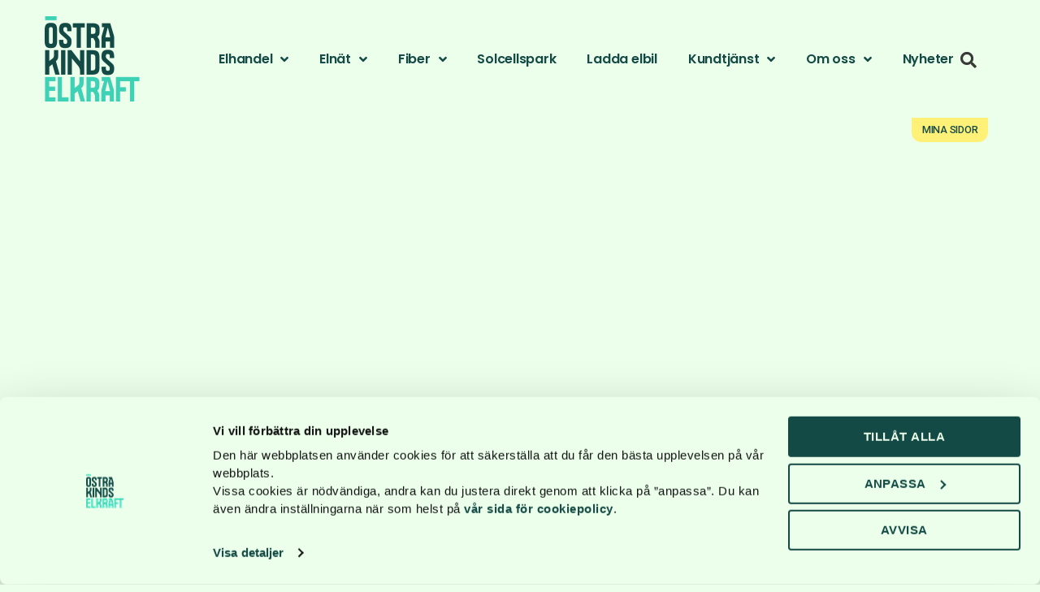

--- FILE ---
content_type: text/html; charset=UTF-8
request_url: https://www.ostrakindselkraft.se/pdf-energi/
body_size: 15125
content:
<!DOCTYPE html><html lang="sv-SE"><head><meta charset="UTF-8"><meta name="viewport" content="width=device-width, initial-scale=1.0, viewport-fit=cover" /><meta name='robots' content='index, follow, max-image-preview:large, max-snippet:-1, max-video-preview:-1' /><title>Pdf din energi - Östra Kinds Elkraft</title><link rel="canonical" href="https://www.ostrakindselkraft.se/pdf-energi/" /><meta property="og:locale" content="sv_SE" /><meta property="og:type" content="article" /><meta property="og:title" content="Pdf din energi - Östra Kinds Elkraft" /><meta property="og:url" content="https://www.ostrakindselkraft.se/pdf-energi/" /><meta property="og:site_name" content="Östra Kinds Elkraft" /><meta property="article:modified_time" content="2023-11-14T09:16:51+00:00" /><meta name="twitter:card" content="summary_large_image" /> <script type="application/ld+json" class="yoast-schema-graph">{"@context":"https://schema.org","@graph":[{"@type":"WebPage","@id":"https://www.ostrakindselkraft.se/pdf-energi/","url":"https://www.ostrakindselkraft.se/pdf-energi/","name":"Pdf din energi - Östra Kinds Elkraft","isPartOf":{"@id":"https://www.ostrakindselkraft.se/#website"},"datePublished":"2023-11-14T09:06:07+00:00","dateModified":"2023-11-14T09:16:51+00:00","breadcrumb":{"@id":"https://www.ostrakindselkraft.se/pdf-energi/#breadcrumb"},"inLanguage":"sv-SE","potentialAction":[{"@type":"ReadAction","target":["https://www.ostrakindselkraft.se/pdf-energi/"]}]},{"@type":"BreadcrumbList","@id":"https://www.ostrakindselkraft.se/pdf-energi/#breadcrumb","itemListElement":[{"@type":"ListItem","position":1,"name":"Hem","item":"https://www.ostrakindselkraft.se/"},{"@type":"ListItem","position":2,"name":"Pdf din energi"}]},{"@type":"WebSite","@id":"https://www.ostrakindselkraft.se/#website","url":"https://www.ostrakindselkraft.se/","name":"Östra Kinds Elkraft","description":"Att vara kund hos Östra Kinds Elkraft ska kännas tryggt och enkelt, en målsättning vi har haft sedan starten. Vi återinvesterar våra vinster och tar ansvar på plats. Det är så som vi alltid har jobbat, sedan 1929.","publisher":{"@id":"https://www.ostrakindselkraft.se/#organization"},"potentialAction":[{"@type":"SearchAction","target":{"@type":"EntryPoint","urlTemplate":"https://www.ostrakindselkraft.se/?s={search_term_string}"},"query-input":"required name=search_term_string"}],"inLanguage":"sv-SE"},{"@type":"Organization","@id":"https://www.ostrakindselkraft.se/#organization","name":"Östra Kinds Elkraft","url":"https://www.ostrakindselkraft.se/","logo":{"@type":"ImageObject","inLanguage":"sv-SE","@id":"https://www.ostrakindselkraft.se/#/schema/logo/image/","url":"https://www.ostrakindselkraft.se/wp-content/uploads/2020/11/Farglogo-2018-12-18.png","contentUrl":"https://www.ostrakindselkraft.se/wp-content/uploads/2020/11/Farglogo-2018-12-18.png","width":117,"height":75,"caption":"Östra Kinds Elkraft"},"image":{"@id":"https://www.ostrakindselkraft.se/#/schema/logo/image/"}}]}</script> <link rel="alternate" type="application/rss+xml" title="Östra Kinds Elkraft &raquo; Webbflöde" href="https://www.ostrakindselkraft.se/feed/" /><link rel="alternate" type="application/rss+xml" title="Östra Kinds Elkraft &raquo; Kommentarsflöde" href="https://www.ostrakindselkraft.se/comments/feed/" /> <script defer src="[data-uri]"></script> <style id='wp-emoji-styles-inline-css'>img.wp-smiley, img.emoji {
		display: inline !important;
		border: none !important;
		box-shadow: none !important;
		height: 1em !important;
		width: 1em !important;
		margin: 0 0.07em !important;
		vertical-align: -0.1em !important;
		background: none !important;
		padding: 0 !important;
	}</style><style id='classic-theme-styles-inline-css'>/*! This file is auto-generated */
.wp-block-button__link{color:#fff;background-color:#32373c;border-radius:9999px;box-shadow:none;text-decoration:none;padding:calc(.667em + 2px) calc(1.333em + 2px);font-size:1.125em}.wp-block-file__button{background:#32373c;color:#fff;text-decoration:none}</style><style id='global-styles-inline-css'>body{--wp--preset--color--black: #000000;--wp--preset--color--cyan-bluish-gray: #abb8c3;--wp--preset--color--white: #ffffff;--wp--preset--color--pale-pink: #f78da7;--wp--preset--color--vivid-red: #cf2e2e;--wp--preset--color--luminous-vivid-orange: #ff6900;--wp--preset--color--luminous-vivid-amber: #fcb900;--wp--preset--color--light-green-cyan: #7bdcb5;--wp--preset--color--vivid-green-cyan: #00d084;--wp--preset--color--pale-cyan-blue: #8ed1fc;--wp--preset--color--vivid-cyan-blue: #0693e3;--wp--preset--color--vivid-purple: #9b51e0;--wp--preset--color--accent: #cd2653;--wp--preset--color--primary: #000000;--wp--preset--color--secondary: #6d6d6d;--wp--preset--color--subtle-background: #dcd7ca;--wp--preset--color--background: #f5efe0;--wp--preset--gradient--vivid-cyan-blue-to-vivid-purple: linear-gradient(135deg,rgba(6,147,227,1) 0%,rgb(155,81,224) 100%);--wp--preset--gradient--light-green-cyan-to-vivid-green-cyan: linear-gradient(135deg,rgb(122,220,180) 0%,rgb(0,208,130) 100%);--wp--preset--gradient--luminous-vivid-amber-to-luminous-vivid-orange: linear-gradient(135deg,rgba(252,185,0,1) 0%,rgba(255,105,0,1) 100%);--wp--preset--gradient--luminous-vivid-orange-to-vivid-red: linear-gradient(135deg,rgba(255,105,0,1) 0%,rgb(207,46,46) 100%);--wp--preset--gradient--very-light-gray-to-cyan-bluish-gray: linear-gradient(135deg,rgb(238,238,238) 0%,rgb(169,184,195) 100%);--wp--preset--gradient--cool-to-warm-spectrum: linear-gradient(135deg,rgb(74,234,220) 0%,rgb(151,120,209) 20%,rgb(207,42,186) 40%,rgb(238,44,130) 60%,rgb(251,105,98) 80%,rgb(254,248,76) 100%);--wp--preset--gradient--blush-light-purple: linear-gradient(135deg,rgb(255,206,236) 0%,rgb(152,150,240) 100%);--wp--preset--gradient--blush-bordeaux: linear-gradient(135deg,rgb(254,205,165) 0%,rgb(254,45,45) 50%,rgb(107,0,62) 100%);--wp--preset--gradient--luminous-dusk: linear-gradient(135deg,rgb(255,203,112) 0%,rgb(199,81,192) 50%,rgb(65,88,208) 100%);--wp--preset--gradient--pale-ocean: linear-gradient(135deg,rgb(255,245,203) 0%,rgb(182,227,212) 50%,rgb(51,167,181) 100%);--wp--preset--gradient--electric-grass: linear-gradient(135deg,rgb(202,248,128) 0%,rgb(113,206,126) 100%);--wp--preset--gradient--midnight: linear-gradient(135deg,rgb(2,3,129) 0%,rgb(40,116,252) 100%);--wp--preset--font-size--small: 18px;--wp--preset--font-size--medium: 20px;--wp--preset--font-size--large: 26.25px;--wp--preset--font-size--x-large: 42px;--wp--preset--font-size--normal: 21px;--wp--preset--font-size--larger: 32px;--wp--preset--spacing--20: 0.44rem;--wp--preset--spacing--30: 0.67rem;--wp--preset--spacing--40: 1rem;--wp--preset--spacing--50: 1.5rem;--wp--preset--spacing--60: 2.25rem;--wp--preset--spacing--70: 3.38rem;--wp--preset--spacing--80: 5.06rem;--wp--preset--shadow--natural: 6px 6px 9px rgba(0, 0, 0, 0.2);--wp--preset--shadow--deep: 12px 12px 50px rgba(0, 0, 0, 0.4);--wp--preset--shadow--sharp: 6px 6px 0px rgba(0, 0, 0, 0.2);--wp--preset--shadow--outlined: 6px 6px 0px -3px rgba(255, 255, 255, 1), 6px 6px rgba(0, 0, 0, 1);--wp--preset--shadow--crisp: 6px 6px 0px rgba(0, 0, 0, 1);}:where(.is-layout-flex){gap: 0.5em;}:where(.is-layout-grid){gap: 0.5em;}body .is-layout-flow > .alignleft{float: left;margin-inline-start: 0;margin-inline-end: 2em;}body .is-layout-flow > .alignright{float: right;margin-inline-start: 2em;margin-inline-end: 0;}body .is-layout-flow > .aligncenter{margin-left: auto !important;margin-right: auto !important;}body .is-layout-constrained > .alignleft{float: left;margin-inline-start: 0;margin-inline-end: 2em;}body .is-layout-constrained > .alignright{float: right;margin-inline-start: 2em;margin-inline-end: 0;}body .is-layout-constrained > .aligncenter{margin-left: auto !important;margin-right: auto !important;}body .is-layout-constrained > :where(:not(.alignleft):not(.alignright):not(.alignfull)){max-width: var(--wp--style--global--content-size);margin-left: auto !important;margin-right: auto !important;}body .is-layout-constrained > .alignwide{max-width: var(--wp--style--global--wide-size);}body .is-layout-flex{display: flex;}body .is-layout-flex{flex-wrap: wrap;align-items: center;}body .is-layout-flex > *{margin: 0;}body .is-layout-grid{display: grid;}body .is-layout-grid > *{margin: 0;}:where(.wp-block-columns.is-layout-flex){gap: 2em;}:where(.wp-block-columns.is-layout-grid){gap: 2em;}:where(.wp-block-post-template.is-layout-flex){gap: 1.25em;}:where(.wp-block-post-template.is-layout-grid){gap: 1.25em;}.has-black-color{color: var(--wp--preset--color--black) !important;}.has-cyan-bluish-gray-color{color: var(--wp--preset--color--cyan-bluish-gray) !important;}.has-white-color{color: var(--wp--preset--color--white) !important;}.has-pale-pink-color{color: var(--wp--preset--color--pale-pink) !important;}.has-vivid-red-color{color: var(--wp--preset--color--vivid-red) !important;}.has-luminous-vivid-orange-color{color: var(--wp--preset--color--luminous-vivid-orange) !important;}.has-luminous-vivid-amber-color{color: var(--wp--preset--color--luminous-vivid-amber) !important;}.has-light-green-cyan-color{color: var(--wp--preset--color--light-green-cyan) !important;}.has-vivid-green-cyan-color{color: var(--wp--preset--color--vivid-green-cyan) !important;}.has-pale-cyan-blue-color{color: var(--wp--preset--color--pale-cyan-blue) !important;}.has-vivid-cyan-blue-color{color: var(--wp--preset--color--vivid-cyan-blue) !important;}.has-vivid-purple-color{color: var(--wp--preset--color--vivid-purple) !important;}.has-black-background-color{background-color: var(--wp--preset--color--black) !important;}.has-cyan-bluish-gray-background-color{background-color: var(--wp--preset--color--cyan-bluish-gray) !important;}.has-white-background-color{background-color: var(--wp--preset--color--white) !important;}.has-pale-pink-background-color{background-color: var(--wp--preset--color--pale-pink) !important;}.has-vivid-red-background-color{background-color: var(--wp--preset--color--vivid-red) !important;}.has-luminous-vivid-orange-background-color{background-color: var(--wp--preset--color--luminous-vivid-orange) !important;}.has-luminous-vivid-amber-background-color{background-color: var(--wp--preset--color--luminous-vivid-amber) !important;}.has-light-green-cyan-background-color{background-color: var(--wp--preset--color--light-green-cyan) !important;}.has-vivid-green-cyan-background-color{background-color: var(--wp--preset--color--vivid-green-cyan) !important;}.has-pale-cyan-blue-background-color{background-color: var(--wp--preset--color--pale-cyan-blue) !important;}.has-vivid-cyan-blue-background-color{background-color: var(--wp--preset--color--vivid-cyan-blue) !important;}.has-vivid-purple-background-color{background-color: var(--wp--preset--color--vivid-purple) !important;}.has-black-border-color{border-color: var(--wp--preset--color--black) !important;}.has-cyan-bluish-gray-border-color{border-color: var(--wp--preset--color--cyan-bluish-gray) !important;}.has-white-border-color{border-color: var(--wp--preset--color--white) !important;}.has-pale-pink-border-color{border-color: var(--wp--preset--color--pale-pink) !important;}.has-vivid-red-border-color{border-color: var(--wp--preset--color--vivid-red) !important;}.has-luminous-vivid-orange-border-color{border-color: var(--wp--preset--color--luminous-vivid-orange) !important;}.has-luminous-vivid-amber-border-color{border-color: var(--wp--preset--color--luminous-vivid-amber) !important;}.has-light-green-cyan-border-color{border-color: var(--wp--preset--color--light-green-cyan) !important;}.has-vivid-green-cyan-border-color{border-color: var(--wp--preset--color--vivid-green-cyan) !important;}.has-pale-cyan-blue-border-color{border-color: var(--wp--preset--color--pale-cyan-blue) !important;}.has-vivid-cyan-blue-border-color{border-color: var(--wp--preset--color--vivid-cyan-blue) !important;}.has-vivid-purple-border-color{border-color: var(--wp--preset--color--vivid-purple) !important;}.has-vivid-cyan-blue-to-vivid-purple-gradient-background{background: var(--wp--preset--gradient--vivid-cyan-blue-to-vivid-purple) !important;}.has-light-green-cyan-to-vivid-green-cyan-gradient-background{background: var(--wp--preset--gradient--light-green-cyan-to-vivid-green-cyan) !important;}.has-luminous-vivid-amber-to-luminous-vivid-orange-gradient-background{background: var(--wp--preset--gradient--luminous-vivid-amber-to-luminous-vivid-orange) !important;}.has-luminous-vivid-orange-to-vivid-red-gradient-background{background: var(--wp--preset--gradient--luminous-vivid-orange-to-vivid-red) !important;}.has-very-light-gray-to-cyan-bluish-gray-gradient-background{background: var(--wp--preset--gradient--very-light-gray-to-cyan-bluish-gray) !important;}.has-cool-to-warm-spectrum-gradient-background{background: var(--wp--preset--gradient--cool-to-warm-spectrum) !important;}.has-blush-light-purple-gradient-background{background: var(--wp--preset--gradient--blush-light-purple) !important;}.has-blush-bordeaux-gradient-background{background: var(--wp--preset--gradient--blush-bordeaux) !important;}.has-luminous-dusk-gradient-background{background: var(--wp--preset--gradient--luminous-dusk) !important;}.has-pale-ocean-gradient-background{background: var(--wp--preset--gradient--pale-ocean) !important;}.has-electric-grass-gradient-background{background: var(--wp--preset--gradient--electric-grass) !important;}.has-midnight-gradient-background{background: var(--wp--preset--gradient--midnight) !important;}.has-small-font-size{font-size: var(--wp--preset--font-size--small) !important;}.has-medium-font-size{font-size: var(--wp--preset--font-size--medium) !important;}.has-large-font-size{font-size: var(--wp--preset--font-size--large) !important;}.has-x-large-font-size{font-size: var(--wp--preset--font-size--x-large) !important;}
.wp-block-navigation a:where(:not(.wp-element-button)){color: inherit;}
:where(.wp-block-post-template.is-layout-flex){gap: 1.25em;}:where(.wp-block-post-template.is-layout-grid){gap: 1.25em;}
:where(.wp-block-columns.is-layout-flex){gap: 2em;}:where(.wp-block-columns.is-layout-grid){gap: 2em;}
.wp-block-pullquote{font-size: 1.5em;line-height: 1.6;}</style><link rel='stylesheet' id='parent-style-css' href='https://www.ostrakindselkraft.se/wp-content/cache/autoptimize/css/autoptimize_single_6a5be65d717103c6385fb03a294b0211.css?ver=2.5' media='all' /><link rel='stylesheet' id='child-style-css' href='https://www.ostrakindselkraft.se/wp-content/cache/autoptimize/css/autoptimize_single_8259c04be4addc3bd8cd8e89125f578d.css?ver=0.2.64' media='all' /><link rel='stylesheet' id='twentytwenty-style-css' href='https://www.ostrakindselkraft.se/wp-content/themes/twentytwenty-child/style.css?ver=0.2.64' media='all' /><style id='twentytwenty-style-inline-css'>.color-accent,.color-accent-hover:hover,.color-accent-hover:focus,:root .has-accent-color,.has-drop-cap:not(:focus):first-letter,.wp-block-button.is-style-outline,a { color: #cd2653; }blockquote,.border-color-accent,.border-color-accent-hover:hover,.border-color-accent-hover:focus { border-color: #cd2653; }button,.button,.faux-button,.wp-block-button__link,.wp-block-file .wp-block-file__button,input[type="button"],input[type="reset"],input[type="submit"],.bg-accent,.bg-accent-hover:hover,.bg-accent-hover:focus,:root .has-accent-background-color,.comment-reply-link { background-color: #cd2653; }.fill-children-accent,.fill-children-accent * { fill: #cd2653; }body,.entry-title a,:root .has-primary-color { color: #000000; }:root .has-primary-background-color { background-color: #000000; }cite,figcaption,.wp-caption-text,.post-meta,.entry-content .wp-block-archives li,.entry-content .wp-block-categories li,.entry-content .wp-block-latest-posts li,.wp-block-latest-comments__comment-date,.wp-block-latest-posts__post-date,.wp-block-embed figcaption,.wp-block-image figcaption,.wp-block-pullquote cite,.comment-metadata,.comment-respond .comment-notes,.comment-respond .logged-in-as,.pagination .dots,.entry-content hr:not(.has-background),hr.styled-separator,:root .has-secondary-color { color: #6d6d6d; }:root .has-secondary-background-color { background-color: #6d6d6d; }pre,fieldset,input,textarea,table,table *,hr { border-color: #dcd7ca; }caption,code,code,kbd,samp,.wp-block-table.is-style-stripes tbody tr:nth-child(odd),:root .has-subtle-background-background-color { background-color: #dcd7ca; }.wp-block-table.is-style-stripes { border-bottom-color: #dcd7ca; }.wp-block-latest-posts.is-grid li { border-top-color: #dcd7ca; }:root .has-subtle-background-color { color: #dcd7ca; }body:not(.overlay-header) .primary-menu > li > a,body:not(.overlay-header) .primary-menu > li > .icon,.modal-menu a,.footer-menu a, .footer-widgets a:where(:not(.wp-block-button__link)),#site-footer .wp-block-button.is-style-outline,.wp-block-pullquote:before,.singular:not(.overlay-header) .entry-header a,.archive-header a,.header-footer-group .color-accent,.header-footer-group .color-accent-hover:hover { color: #cd2653; }.social-icons a,#site-footer button:not(.toggle),#site-footer .button,#site-footer .faux-button,#site-footer .wp-block-button__link,#site-footer .wp-block-file__button,#site-footer input[type="button"],#site-footer input[type="reset"],#site-footer input[type="submit"] { background-color: #cd2653; }.header-footer-group,body:not(.overlay-header) #site-header .toggle,.menu-modal .toggle { color: #000000; }body:not(.overlay-header) .primary-menu ul { background-color: #000000; }body:not(.overlay-header) .primary-menu > li > ul:after { border-bottom-color: #000000; }body:not(.overlay-header) .primary-menu ul ul:after { border-left-color: #000000; }.site-description,body:not(.overlay-header) .toggle-inner .toggle-text,.widget .post-date,.widget .rss-date,.widget_archive li,.widget_categories li,.widget cite,.widget_pages li,.widget_meta li,.widget_nav_menu li,.powered-by-wordpress,.to-the-top,.singular .entry-header .post-meta,.singular:not(.overlay-header) .entry-header .post-meta a { color: #6d6d6d; }.header-footer-group pre,.header-footer-group fieldset,.header-footer-group input,.header-footer-group textarea,.header-footer-group table,.header-footer-group table *,.footer-nav-widgets-wrapper,#site-footer,.menu-modal nav *,.footer-widgets-outer-wrapper,.footer-top { border-color: #dcd7ca; }.header-footer-group table caption,body:not(.overlay-header) .header-inner .toggle-wrapper::before { background-color: #dcd7ca; }</style><link rel='stylesheet' id='twentytwenty-print-style-css' href='https://www.ostrakindselkraft.se/wp-content/cache/autoptimize/css/autoptimize_single_a5bf76d89698e8a80718572e6d63b694.css?ver=0.2.64' media='print' /><link rel='stylesheet' id='elementor-icons-css' href='https://www.ostrakindselkraft.se/wp-content/plugins/elementor/assets/lib/eicons/css/elementor-icons.min.css?ver=5.27.0' media='all' /><link rel='stylesheet' id='elementor-frontend-css' href='https://www.ostrakindselkraft.se/wp-content/plugins/elementor/assets/css/frontend.min.css?ver=3.19.2' media='all' /><link rel='stylesheet' id='swiper-css' href='https://www.ostrakindselkraft.se/wp-content/plugins/elementor/assets/lib/swiper/css/swiper.min.css?ver=5.3.6' media='all' /><link rel='stylesheet' id='elementor-post-16-css' href='https://www.ostrakindselkraft.se/wp-content/cache/autoptimize/css/autoptimize_single_8c78309e1e95d0cc30894ef42bfcb80a.css?ver=1744184491' media='all' /><link rel='stylesheet' id='elementor-pro-css' href='https://www.ostrakindselkraft.se/wp-content/plugins/elementor-pro/assets/css/frontend.min.css?ver=3.19.2' media='all' /><link rel='stylesheet' id='elementor-post-58-css' href='https://www.ostrakindselkraft.se/wp-content/cache/autoptimize/css/autoptimize_single_0b2f3d73f3b348d4ef2298ad557a4717.css?ver=1768904718' media='all' /><link rel='stylesheet' id='elementor-post-46-css' href='https://www.ostrakindselkraft.se/wp-content/cache/autoptimize/css/autoptimize_single_3e41dcb7807b519f653592423cde3839.css?ver=1768826737' media='all' /><link rel='stylesheet' id='tablepress-default-css' href='https://www.ostrakindselkraft.se/wp-content/tablepress-combined.min.css?ver=9' media='all' /><link rel='stylesheet' id='google-fonts-1-css' href='https://fonts.googleapis.com/css?family=Poppins%3A100%2C100italic%2C200%2C200italic%2C300%2C300italic%2C400%2C400italic%2C500%2C500italic%2C600%2C600italic%2C700%2C700italic%2C800%2C800italic%2C900%2C900italic%7CRoboto%3A100%2C100italic%2C200%2C200italic%2C300%2C300italic%2C400%2C400italic%2C500%2C500italic%2C600%2C600italic%2C700%2C700italic%2C800%2C800italic%2C900%2C900italic&#038;display=auto&#038;ver=6.4.7' media='all' /><link rel='stylesheet' id='elementor-icons-shared-0-css' href='https://www.ostrakindselkraft.se/wp-content/plugins/elementor/assets/lib/font-awesome/css/fontawesome.min.css?ver=5.15.3' media='all' /><link rel='stylesheet' id='elementor-icons-fa-solid-css' href='https://www.ostrakindselkraft.se/wp-content/plugins/elementor/assets/lib/font-awesome/css/solid.min.css?ver=5.15.3' media='all' /><link rel="preconnect" href="https://fonts.gstatic.com/" crossorigin><script src="https://www.ostrakindselkraft.se/wp-includes/js/jquery/jquery.min.js?ver=3.7.1" id="jquery-core-js"></script> <script defer src="https://www.ostrakindselkraft.se/wp-includes/js/jquery/jquery-migrate.min.js?ver=3.4.1" id="jquery-migrate-js"></script> <script src="https://www.ostrakindselkraft.se/wp-content/cache/autoptimize/js/autoptimize_single_e8fde5fa3fac2c06011808f4b4fe4eff.js?ver=0.2.64" id="twentytwenty-js-js" defer data-wp-strategy="defer"></script> <link rel="https://api.w.org/" href="https://www.ostrakindselkraft.se/wp-json/" /><link rel="alternate" type="application/json" href="https://www.ostrakindselkraft.se/wp-json/wp/v2/pages/8128" /><link rel="EditURI" type="application/rsd+xml" title="RSD" href="https://www.ostrakindselkraft.se/xmlrpc.php?rsd" /><meta name="generator" content="WordPress 6.4.7" /><link rel='shortlink' href='https://www.ostrakindselkraft.se/?p=8128' /><link rel="alternate" type="application/json+oembed" href="https://www.ostrakindselkraft.se/wp-json/oembed/1.0/embed?url=https%3A%2F%2Fwww.ostrakindselkraft.se%2Fpdf-energi%2F" /><link rel="alternate" type="text/xml+oembed" href="https://www.ostrakindselkraft.se/wp-json/oembed/1.0/embed?url=https%3A%2F%2Fwww.ostrakindselkraft.se%2Fpdf-energi%2F&#038;format=xml" /><link rel="apple-touch-icon" sizes="180x180" href="https://www.ostrakindselkraft.se/wp-content/themes/twentytwenty-child/assets/img/favicons/apple-touch-icon.png"><link rel="icon" type="image/png" sizes="32x32" href="https://www.ostrakindselkraft.se/wp-content/themes/twentytwenty-child/assets/img/favicons/favicon-32x32.png"><link rel="icon" type="image/png" sizes="16x16" href="https://www.ostrakindselkraft.se/wp-content/themes/twentytwenty-child/assets/img/favicons/favicon-16x16.png"><link rel="manifest" href="https://www.ostrakindselkraft.se/wp-content/themes/twentytwenty-child/assets/img/favicons/site.webmanifest"><link rel="icon" type="image/x-icon" href="https://www.ostrakindselkraft.se/wp-content/themes/twentytwenty-child/assets/img/favicons/favicon.ico"><link rel="icon" type="image/png" sizes="192x192" href="https://www.ostrakindselkraft.se/wp-content/themes/twentytwenty-child/assets/img/favicons/android-chrome-192x192.png"><link rel="icon" type="image/png" sizes="512x512" href="https://www.ostrakindselkraft.se/wp-content/themes/twentytwenty-child/assets/img/favicons/android-chrome-512x512.png">  <script defer src="[data-uri]"></script> <div id="overlay-background"></div><meta name="google-site-verification" content="snsLYcpWCv9qR0_wQPSS-Ge2Ne5uQjTuHZ7eVcvLPwM" /> <script defer src="[data-uri]"></script> <meta name="generator" content="Elementor 3.19.2; features: e_optimized_assets_loading, additional_custom_breakpoints, block_editor_assets_optimize, e_image_loading_optimization; settings: css_print_method-external, google_font-enabled, font_display-auto"><style>.recentcomments a{display:inline !important;padding:0 !important;margin:0 !important;}</style><link rel="icon" href="https://www.ostrakindselkraft.se/wp-content/uploads/2025/04/cropped-Skarmavbild-2025-04-09-kl.-09.34.54-32x32.png" sizes="32x32" /><link rel="icon" href="https://www.ostrakindselkraft.se/wp-content/uploads/2025/04/cropped-Skarmavbild-2025-04-09-kl.-09.34.54-192x192.png" sizes="192x192" /><link rel="apple-touch-icon" href="https://www.ostrakindselkraft.se/wp-content/uploads/2025/04/cropped-Skarmavbild-2025-04-09-kl.-09.34.54-180x180.png" /><meta name="msapplication-TileImage" content="https://www.ostrakindselkraft.se/wp-content/uploads/2025/04/cropped-Skarmavbild-2025-04-09-kl.-09.34.54-270x270.png" /><style id="wp-custom-css">.elementor-share-btn.elementor-share-btn_facebook {
	margin-right: 1rem;
}</style></head><body class="page-template-default page page-id-8128 wp-custom-logo wp-embed-responsive singular enable-search-modal missing-post-thumbnail has-no-pagination not-showing-comments show-avatars footer-top-visible elementor-default elementor-template-full-width elementor-kit-16 elementor-page elementor-page-8128 elementor-page-8377 elementor-page-8375"> <a class="skip-link screen-reader-text" href="#site-content">Hoppa till innehåll</a><header data-elementor-type="header" data-elementor-id="58" class="elementor elementor-58 elementor-location-header" data-elementor-post-type="elementor_library"><section class="elementor-section elementor-top-section elementor-element elementor-element-106221f3 elementor-section-height-min-height elementor-section-content-middle elementor-section-boxed elementor-section-height-default elementor-section-items-middle" data-id="106221f3" data-element_type="section" data-settings="{&quot;background_background&quot;:&quot;classic&quot;}"><div class="elementor-container elementor-column-gap-no"><div class="elementor-column elementor-col-50 elementor-top-column elementor-element elementor-element-64b905d" data-id="64b905d" data-element_type="column"><div class="elementor-widget-wrap elementor-element-populated"><div class="elementor-element elementor-element-bc23d94 elementor-widget__width-auto elementor-widget-tablet__width-initial elementor-widget-mobile__width-initial elementor-widget elementor-widget-image" data-id="bc23d94" data-element_type="widget" data-widget_type="image.default"><div class="elementor-widget-container"> <a href="https://www.ostrakindselkraft.se"> <img src="https://www.ostrakindselkraft.se/wp-content/uploads/2020/11/logo-x2.png" title="logo-x2" alt="logo-x2" loading="lazy" /> </a></div></div><div class="elementor-element elementor-element-14e719a0 elementor-nav-menu__align-end elementor-widget__width-initial elementor-nav-menu--stretch elementor-nav-menu__text-align-center elementor-widget-tablet__width-initial elementor-nav-menu--dropdown-tablet elementor-nav-menu--toggle elementor-nav-menu--burger elementor-widget elementor-widget-nav-menu" data-id="14e719a0" data-element_type="widget" data-settings="{&quot;full_width&quot;:&quot;stretch&quot;,&quot;submenu_icon&quot;:{&quot;value&quot;:&quot;&lt;i class=\&quot;fas fa-angle-down\&quot;&gt;&lt;\/i&gt;&quot;,&quot;library&quot;:&quot;fa-solid&quot;},&quot;layout&quot;:&quot;horizontal&quot;,&quot;toggle&quot;:&quot;burger&quot;}" data-widget_type="nav-menu.default"><div class="elementor-widget-container"><nav class="elementor-nav-menu--main elementor-nav-menu__container elementor-nav-menu--layout-horizontal e--pointer-underline e--animation-fade"><ul id="menu-1-14e719a0" class="elementor-nav-menu"><li class="menu-item menu-item-type-post_type menu-item-object-page menu-item-has-children menu-item-9463"><a href="https://www.ostrakindselkraft.se/elhandel-2/" class="elementor-item">Elhandel</a><ul class="sub-menu elementor-nav-menu--dropdown"><li class="menu-item menu-item-type-custom menu-item-object-custom menu-item-3544"><a href="https://www.ostrakindselkraft.se/elhandel#erbjudanden" class="elementor-sub-item elementor-item-anchor">Erbjudanden</a></li><li class="menu-item menu-item-type-custom menu-item-object-custom menu-item-3534"><a href="https://www.ostrakindselkraft.se/elhandel#teckna-avtal" class="elementor-sub-item elementor-item-anchor">Teckna avtal</a></li><li class="menu-item menu-item-type-post_type menu-item-object-page menu-item-9466"><a href="https://www.ostrakindselkraft.se/elavtal-foretag/" class="elementor-sub-item">Elavtal företag</a></li><li class="menu-item menu-item-type-custom menu-item-object-custom menu-item-3535"><a href="https://www.ostrakindselkraft.se/elhandel#dina-rattigheter" class="elementor-sub-item elementor-item-anchor">Dina rättigheter</a></li><li class="menu-item menu-item-type-custom menu-item-object-custom menu-item-6637"><a href="https://www.ostrakindselkraft.se/elhandel#elens-ursprung" class="elementor-sub-item elementor-item-anchor">Elens ursprung</a></li></ul></li><li class="menu-item menu-item-type-post_type menu-item-object-page menu-item-has-children menu-item-384"><a href="https://www.ostrakindselkraft.se/elnat/" class="elementor-item">Elnät</a><ul class="sub-menu elementor-nav-menu--dropdown"><li class="menu-item menu-item-type-post_type menu-item-object-page menu-item-1709"><a href="https://www.ostrakindselkraft.se/elnatsavgifter/" class="elementor-sub-item">Elnätsavgifter</a></li><li class="menu-item menu-item-type-post_type menu-item-object-page menu-item-604"><a href="https://www.ostrakindselkraft.se/jag-flyttar/" class="elementor-sub-item">Jag flyttar</a></li><li class="menu-item menu-item-type-post_type menu-item-object-page menu-item-1245"><a href="https://www.ostrakindselkraft.se/sa-andra-du-din-sakring/" class="elementor-sub-item">Ändra säkring</a></li><li class="menu-item menu-item-type-post_type menu-item-object-page menu-item-1243"><a href="https://www.ostrakindselkraft.se/anslutningsavgifter/" class="elementor-sub-item">Nyanslutning</a></li><li class="menu-item menu-item-type-post_type menu-item-object-page menu-item-1531"><a href="https://www.ostrakindselkraft.se/innan-du-graver/" class="elementor-sub-item">Innan du gräver</a></li><li class="menu-item menu-item-type-post_type menu-item-object-page menu-item-7433"><a href="https://www.ostrakindselkraft.se/matare/" class="elementor-sub-item">Elmätare</a></li><li class="menu-item menu-item-type-post_type menu-item-object-page menu-item-10759"><a href="https://www.ostrakindselkraft.se/elnat/energitjansteforetag/" class="elementor-sub-item">Energitjänsteföretag</a></li></ul></li><li class="menu-item menu-item-type-post_type menu-item-object-page menu-item-has-children menu-item-2072"><a href="https://www.ostrakindselkraft.se/fiber/" class="elementor-item">Fiber</a><ul class="sub-menu elementor-nav-menu--dropdown"><li class="menu-item menu-item-type-custom menu-item-object-custom menu-item-3565"><a href="https://www.ostrakindselkraft.se/fiber#landsbygdsnat-i-tranemo" class="elementor-sub-item elementor-item-anchor">Landsbygdsnät i Tranemo</a></li></ul></li><li class="menu-item menu-item-type-post_type menu-item-object-page menu-item-9696"><a href="https://www.ostrakindselkraft.se/solcellspark/" class="elementor-item">Solcellspark</a></li><li class="menu-item menu-item-type-post_type menu-item-object-page menu-item-382"><a href="https://www.ostrakindselkraft.se/ladda-elbil/" class="elementor-item">Ladda elbil</a></li><li class="menu-item menu-item-type-post_type menu-item-object-page menu-item-has-children menu-item-278"><a href="https://www.ostrakindselkraft.se/kundtjanst/" class="elementor-item">Kundtjänst</a><ul class="sub-menu elementor-nav-menu--dropdown"><li class="menu-item menu-item-type-post_type menu-item-object-page menu-item-605"><a href="https://www.ostrakindselkraft.se/faktura-och-betalning/" class="elementor-sub-item">Faktura och betalning</a></li><li class="menu-item menu-item-type-post_type menu-item-object-page menu-item-1913"><a href="https://www.ostrakindselkraft.se/fragor-och-svar/" class="elementor-sub-item">Frågor och svar</a></li><li class="menu-item menu-item-type-post_type menu-item-object-page menu-item-3492"><a href="https://www.ostrakindselkraft.se/stromavbrott/" class="elementor-sub-item">Strömavbrott</a></li><li class="menu-item menu-item-type-post_type menu-item-object-page menu-item-520"><a href="https://www.ostrakindselkraft.se/dokument-och-blanketter/" class="elementor-sub-item">Dokument och blanketter</a></li><li class="menu-item menu-item-type-post_type menu-item-object-page menu-item-1105"><a href="https://www.ostrakindselkraft.se/avbrottsersattning/" class="elementor-sub-item">Avbrottsersättning</a></li><li class="menu-item menu-item-type-post_type menu-item-object-page menu-item-1111"><a href="https://www.ostrakindselkraft.se/kundratt-och-reklamation/" class="elementor-sub-item">Kundrätt och reklamation</a></li><li class="menu-item menu-item-type-post_type menu-item-object-page menu-item-4442"><a href="https://www.ostrakindselkraft.se/cookies-och-gdpr/" class="elementor-sub-item">Cookies och GDPR</a></li><li class="menu-item menu-item-type-post_type menu-item-object-page menu-item-482"><a href="https://www.ostrakindselkraft.se/kundtjanst/kontakt/" class="elementor-sub-item">Kontakt</a></li></ul></li><li class="menu-item menu-item-type-post_type menu-item-object-page menu-item-has-children menu-item-245"><a href="https://www.ostrakindselkraft.se/om-oss/" class="elementor-item">Om oss</a><ul class="sub-menu elementor-nav-menu--dropdown"><li class="menu-item menu-item-type-post_type menu-item-object-page menu-item-2079"><a href="https://www.ostrakindselkraft.se/vara-framtidsvisioner/" class="elementor-sub-item">Våra framtidsvisioner</a></li><li class="menu-item menu-item-type-post_type menu-item-object-page menu-item-1598"><a href="https://www.ostrakindselkraft.se/styrelse/" class="elementor-sub-item">Styrelse</a></li><li class="menu-item menu-item-type-post_type menu-item-object-page menu-item-1643"><a href="https://www.ostrakindselkraft.se/ekonomisk-forening/" class="elementor-sub-item">Ekonomisk förening</a></li><li class="menu-item menu-item-type-post_type menu-item-object-page menu-item-6425"><a href="https://www.ostrakindselkraft.se/om-oss/jobba-hos-oss/" class="elementor-sub-item">Jobba hos oss</a></li></ul></li><li class="menu-item menu-item-type-post_type menu-item-object-page menu-item-8069"><a href="https://www.ostrakindselkraft.se/nyheter/" class="elementor-item">Nyheter</a></li></ul></nav><div class="elementor-menu-toggle" role="button" tabindex="0" aria-label="Slå på/av meny" aria-expanded="false"> <i aria-hidden="true" role="presentation" class="elementor-menu-toggle__icon--open eicon-menu-bar"></i><i aria-hidden="true" role="presentation" class="elementor-menu-toggle__icon--close eicon-close"></i> <span class="elementor-screen-only">Meny</span></div><nav class="elementor-nav-menu--dropdown elementor-nav-menu__container" aria-hidden="true"><ul id="menu-2-14e719a0" class="elementor-nav-menu"><li class="menu-item menu-item-type-post_type menu-item-object-page menu-item-has-children menu-item-9463"><a href="https://www.ostrakindselkraft.se/elhandel-2/" class="elementor-item" tabindex="-1">Elhandel</a><ul class="sub-menu elementor-nav-menu--dropdown"><li class="menu-item menu-item-type-custom menu-item-object-custom menu-item-3544"><a href="https://www.ostrakindselkraft.se/elhandel#erbjudanden" class="elementor-sub-item elementor-item-anchor" tabindex="-1">Erbjudanden</a></li><li class="menu-item menu-item-type-custom menu-item-object-custom menu-item-3534"><a href="https://www.ostrakindselkraft.se/elhandel#teckna-avtal" class="elementor-sub-item elementor-item-anchor" tabindex="-1">Teckna avtal</a></li><li class="menu-item menu-item-type-post_type menu-item-object-page menu-item-9466"><a href="https://www.ostrakindselkraft.se/elavtal-foretag/" class="elementor-sub-item" tabindex="-1">Elavtal företag</a></li><li class="menu-item menu-item-type-custom menu-item-object-custom menu-item-3535"><a href="https://www.ostrakindselkraft.se/elhandel#dina-rattigheter" class="elementor-sub-item elementor-item-anchor" tabindex="-1">Dina rättigheter</a></li><li class="menu-item menu-item-type-custom menu-item-object-custom menu-item-6637"><a href="https://www.ostrakindselkraft.se/elhandel#elens-ursprung" class="elementor-sub-item elementor-item-anchor" tabindex="-1">Elens ursprung</a></li></ul></li><li class="menu-item menu-item-type-post_type menu-item-object-page menu-item-has-children menu-item-384"><a href="https://www.ostrakindselkraft.se/elnat/" class="elementor-item" tabindex="-1">Elnät</a><ul class="sub-menu elementor-nav-menu--dropdown"><li class="menu-item menu-item-type-post_type menu-item-object-page menu-item-1709"><a href="https://www.ostrakindselkraft.se/elnatsavgifter/" class="elementor-sub-item" tabindex="-1">Elnätsavgifter</a></li><li class="menu-item menu-item-type-post_type menu-item-object-page menu-item-604"><a href="https://www.ostrakindselkraft.se/jag-flyttar/" class="elementor-sub-item" tabindex="-1">Jag flyttar</a></li><li class="menu-item menu-item-type-post_type menu-item-object-page menu-item-1245"><a href="https://www.ostrakindselkraft.se/sa-andra-du-din-sakring/" class="elementor-sub-item" tabindex="-1">Ändra säkring</a></li><li class="menu-item menu-item-type-post_type menu-item-object-page menu-item-1243"><a href="https://www.ostrakindselkraft.se/anslutningsavgifter/" class="elementor-sub-item" tabindex="-1">Nyanslutning</a></li><li class="menu-item menu-item-type-post_type menu-item-object-page menu-item-1531"><a href="https://www.ostrakindselkraft.se/innan-du-graver/" class="elementor-sub-item" tabindex="-1">Innan du gräver</a></li><li class="menu-item menu-item-type-post_type menu-item-object-page menu-item-7433"><a href="https://www.ostrakindselkraft.se/matare/" class="elementor-sub-item" tabindex="-1">Elmätare</a></li><li class="menu-item menu-item-type-post_type menu-item-object-page menu-item-10759"><a href="https://www.ostrakindselkraft.se/elnat/energitjansteforetag/" class="elementor-sub-item" tabindex="-1">Energitjänsteföretag</a></li></ul></li><li class="menu-item menu-item-type-post_type menu-item-object-page menu-item-has-children menu-item-2072"><a href="https://www.ostrakindselkraft.se/fiber/" class="elementor-item" tabindex="-1">Fiber</a><ul class="sub-menu elementor-nav-menu--dropdown"><li class="menu-item menu-item-type-custom menu-item-object-custom menu-item-3565"><a href="https://www.ostrakindselkraft.se/fiber#landsbygdsnat-i-tranemo" class="elementor-sub-item elementor-item-anchor" tabindex="-1">Landsbygdsnät i Tranemo</a></li></ul></li><li class="menu-item menu-item-type-post_type menu-item-object-page menu-item-9696"><a href="https://www.ostrakindselkraft.se/solcellspark/" class="elementor-item" tabindex="-1">Solcellspark</a></li><li class="menu-item menu-item-type-post_type menu-item-object-page menu-item-382"><a href="https://www.ostrakindselkraft.se/ladda-elbil/" class="elementor-item" tabindex="-1">Ladda elbil</a></li><li class="menu-item menu-item-type-post_type menu-item-object-page menu-item-has-children menu-item-278"><a href="https://www.ostrakindselkraft.se/kundtjanst/" class="elementor-item" tabindex="-1">Kundtjänst</a><ul class="sub-menu elementor-nav-menu--dropdown"><li class="menu-item menu-item-type-post_type menu-item-object-page menu-item-605"><a href="https://www.ostrakindselkraft.se/faktura-och-betalning/" class="elementor-sub-item" tabindex="-1">Faktura och betalning</a></li><li class="menu-item menu-item-type-post_type menu-item-object-page menu-item-1913"><a href="https://www.ostrakindselkraft.se/fragor-och-svar/" class="elementor-sub-item" tabindex="-1">Frågor och svar</a></li><li class="menu-item menu-item-type-post_type menu-item-object-page menu-item-3492"><a href="https://www.ostrakindselkraft.se/stromavbrott/" class="elementor-sub-item" tabindex="-1">Strömavbrott</a></li><li class="menu-item menu-item-type-post_type menu-item-object-page menu-item-520"><a href="https://www.ostrakindselkraft.se/dokument-och-blanketter/" class="elementor-sub-item" tabindex="-1">Dokument och blanketter</a></li><li class="menu-item menu-item-type-post_type menu-item-object-page menu-item-1105"><a href="https://www.ostrakindselkraft.se/avbrottsersattning/" class="elementor-sub-item" tabindex="-1">Avbrottsersättning</a></li><li class="menu-item menu-item-type-post_type menu-item-object-page menu-item-1111"><a href="https://www.ostrakindselkraft.se/kundratt-och-reklamation/" class="elementor-sub-item" tabindex="-1">Kundrätt och reklamation</a></li><li class="menu-item menu-item-type-post_type menu-item-object-page menu-item-4442"><a href="https://www.ostrakindselkraft.se/cookies-och-gdpr/" class="elementor-sub-item" tabindex="-1">Cookies och GDPR</a></li><li class="menu-item menu-item-type-post_type menu-item-object-page menu-item-482"><a href="https://www.ostrakindselkraft.se/kundtjanst/kontakt/" class="elementor-sub-item" tabindex="-1">Kontakt</a></li></ul></li><li class="menu-item menu-item-type-post_type menu-item-object-page menu-item-has-children menu-item-245"><a href="https://www.ostrakindselkraft.se/om-oss/" class="elementor-item" tabindex="-1">Om oss</a><ul class="sub-menu elementor-nav-menu--dropdown"><li class="menu-item menu-item-type-post_type menu-item-object-page menu-item-2079"><a href="https://www.ostrakindselkraft.se/vara-framtidsvisioner/" class="elementor-sub-item" tabindex="-1">Våra framtidsvisioner</a></li><li class="menu-item menu-item-type-post_type menu-item-object-page menu-item-1598"><a href="https://www.ostrakindselkraft.se/styrelse/" class="elementor-sub-item" tabindex="-1">Styrelse</a></li><li class="menu-item menu-item-type-post_type menu-item-object-page menu-item-1643"><a href="https://www.ostrakindselkraft.se/ekonomisk-forening/" class="elementor-sub-item" tabindex="-1">Ekonomisk förening</a></li><li class="menu-item menu-item-type-post_type menu-item-object-page menu-item-6425"><a href="https://www.ostrakindselkraft.se/om-oss/jobba-hos-oss/" class="elementor-sub-item" tabindex="-1">Jobba hos oss</a></li></ul></li><li class="menu-item menu-item-type-post_type menu-item-object-page menu-item-8069"><a href="https://www.ostrakindselkraft.se/nyheter/" class="elementor-item" tabindex="-1">Nyheter</a></li></ul></nav></div></div><div class="elementor-element elementor-element-a889492 elementor-widget elementor-widget-extra-header-items" data-id="a889492" data-element_type="widget" data-widget_type="extra-header-items.default"><div class="elementor-widget-container"><div class="extra-header-items"><a href="https://minasidor.ostrakindselkraft.se/" target="_blank">Mina sidor</a></div></div></div></div></div><div class="elementor-column elementor-col-50 elementor-top-column elementor-element elementor-element-7ac797e5 search-column" data-id="7ac797e5" data-element_type="column" data-settings="{&quot;background_background&quot;:&quot;classic&quot;}"><div class="elementor-widget-wrap elementor-element-populated"><div class="elementor-element elementor-element-0117643 elementor-search-form--skin-full_screen elementor-widget elementor-widget-search-form" data-id="0117643" data-element_type="widget" data-settings="{&quot;skin&quot;:&quot;full_screen&quot;}" data-widget_type="search-form.default"><div class="elementor-widget-container"> <search role="search"><form class="elementor-search-form" action="https://www.ostrakindselkraft.se" method="get"><div class="elementor-search-form__toggle" tabindex="0" role="button"> <i aria-hidden="true" class="fas fa-search"></i> <span class="elementor-screen-only">Sök</span></div><div class="elementor-search-form__container"> <label class="elementor-screen-only" for="elementor-search-form-0117643">Sök</label> <input id="elementor-search-form-0117643" placeholder="Sök..." class="elementor-search-form__input" type="search" name="s" value=""><div class="dialog-lightbox-close-button dialog-close-button" role="button" tabindex="0"> <i aria-hidden="true" class="eicon-close"></i> <span class="elementor-screen-only">Stäng denna sökruta.</span></div></div></form> </search></div></div></div></div></div></section></header><div data-elementor-type="wp-page" data-elementor-id="8128" class="elementor elementor-8128" data-elementor-post-type="page"><section class="elementor-section elementor-top-section elementor-element elementor-element-9ee19c6 elementor-section-boxed elementor-section-height-default elementor-section-height-default" data-id="9ee19c6" data-element_type="section"><div class="elementor-container elementor-column-gap-default"><div class="elementor-column elementor-col-100 elementor-top-column elementor-element elementor-element-b6260c8" data-id="b6260c8" data-element_type="column"><div class="elementor-widget-wrap elementor-element-populated"><div class="elementor-element elementor-element-ba9fb61 elementor-widget elementor-widget-html" data-id="ba9fb61" data-element_type="widget" data-widget_type="html.default"><div class="elementor-widget-container"> <iframe src="https://www.ostrakindselkraft.se/wp-content/uploads/2023/11/ostra-kind-energi.pdf" height="900"></iframe></div></div></div></div></div></section></div><div data-elementor-type="footer" data-elementor-id="46" class="elementor elementor-46 elementor-location-footer" data-elementor-post-type="elementor_library"><section class="elementor-section elementor-top-section elementor-element elementor-element-e06a406 elementor-section-boxed elementor-section-height-default elementor-section-height-default" data-id="e06a406" data-element_type="section" data-settings="{&quot;background_background&quot;:&quot;classic&quot;}"><div class="elementor-container elementor-column-gap-default"><div class="elementor-column elementor-col-100 elementor-top-column elementor-element elementor-element-66e8f61" data-id="66e8f61" data-element_type="column"><div class="elementor-widget-wrap elementor-element-populated"><section class="elementor-section elementor-inner-section elementor-element elementor-element-5a0697e elementor-section-content-bottom elementor-section-boxed elementor-section-height-default elementor-section-height-default" data-id="5a0697e" data-element_type="section"><div class="elementor-container elementor-column-gap-default"><div class="elementor-column elementor-col-100 elementor-inner-column elementor-element elementor-element-8965232" data-id="8965232" data-element_type="column"><div class="elementor-widget-wrap elementor-element-populated"><div class="elementor-element elementor-element-06ee465 elementor-nav-menu--dropdown-none elementor-hidden-tablet elementor-hidden-phone elementor-widget elementor-widget-nav-menu" data-id="06ee465" data-element_type="widget" data-settings="{&quot;submenu_icon&quot;:{&quot;value&quot;:&quot;&lt;i class=\&quot;fas fa-chevron-down\&quot;&gt;&lt;\/i&gt;&quot;,&quot;library&quot;:&quot;fa-solid&quot;},&quot;layout&quot;:&quot;horizontal&quot;}" data-widget_type="nav-menu.default"><div class="elementor-widget-container"><nav class="elementor-nav-menu--main elementor-nav-menu__container elementor-nav-menu--layout-horizontal e--pointer-none"><ul id="menu-1-06ee465" class="elementor-nav-menu"><li class="menu-item menu-item-type-post_type menu-item-object-page menu-item-has-children menu-item-9463"><a href="https://www.ostrakindselkraft.se/elhandel-2/" class="elementor-item">Elhandel</a><ul class="sub-menu elementor-nav-menu--dropdown"><li class="menu-item menu-item-type-custom menu-item-object-custom menu-item-3544"><a href="https://www.ostrakindselkraft.se/elhandel#erbjudanden" class="elementor-sub-item elementor-item-anchor">Erbjudanden</a></li><li class="menu-item menu-item-type-custom menu-item-object-custom menu-item-3534"><a href="https://www.ostrakindselkraft.se/elhandel#teckna-avtal" class="elementor-sub-item elementor-item-anchor">Teckna avtal</a></li><li class="menu-item menu-item-type-post_type menu-item-object-page menu-item-9466"><a href="https://www.ostrakindselkraft.se/elavtal-foretag/" class="elementor-sub-item">Elavtal företag</a></li><li class="menu-item menu-item-type-custom menu-item-object-custom menu-item-3535"><a href="https://www.ostrakindselkraft.se/elhandel#dina-rattigheter" class="elementor-sub-item elementor-item-anchor">Dina rättigheter</a></li><li class="menu-item menu-item-type-custom menu-item-object-custom menu-item-6637"><a href="https://www.ostrakindselkraft.se/elhandel#elens-ursprung" class="elementor-sub-item elementor-item-anchor">Elens ursprung</a></li></ul></li><li class="menu-item menu-item-type-post_type menu-item-object-page menu-item-has-children menu-item-384"><a href="https://www.ostrakindselkraft.se/elnat/" class="elementor-item">Elnät</a><ul class="sub-menu elementor-nav-menu--dropdown"><li class="menu-item menu-item-type-post_type menu-item-object-page menu-item-1709"><a href="https://www.ostrakindselkraft.se/elnatsavgifter/" class="elementor-sub-item">Elnätsavgifter</a></li><li class="menu-item menu-item-type-post_type menu-item-object-page menu-item-604"><a href="https://www.ostrakindselkraft.se/jag-flyttar/" class="elementor-sub-item">Jag flyttar</a></li><li class="menu-item menu-item-type-post_type menu-item-object-page menu-item-1245"><a href="https://www.ostrakindselkraft.se/sa-andra-du-din-sakring/" class="elementor-sub-item">Ändra säkring</a></li><li class="menu-item menu-item-type-post_type menu-item-object-page menu-item-1243"><a href="https://www.ostrakindselkraft.se/anslutningsavgifter/" class="elementor-sub-item">Nyanslutning</a></li><li class="menu-item menu-item-type-post_type menu-item-object-page menu-item-1531"><a href="https://www.ostrakindselkraft.se/innan-du-graver/" class="elementor-sub-item">Innan du gräver</a></li><li class="menu-item menu-item-type-post_type menu-item-object-page menu-item-7433"><a href="https://www.ostrakindselkraft.se/matare/" class="elementor-sub-item">Elmätare</a></li><li class="menu-item menu-item-type-post_type menu-item-object-page menu-item-10759"><a href="https://www.ostrakindselkraft.se/elnat/energitjansteforetag/" class="elementor-sub-item">Energitjänsteföretag</a></li></ul></li><li class="menu-item menu-item-type-post_type menu-item-object-page menu-item-has-children menu-item-2072"><a href="https://www.ostrakindselkraft.se/fiber/" class="elementor-item">Fiber</a><ul class="sub-menu elementor-nav-menu--dropdown"><li class="menu-item menu-item-type-custom menu-item-object-custom menu-item-3565"><a href="https://www.ostrakindselkraft.se/fiber#landsbygdsnat-i-tranemo" class="elementor-sub-item elementor-item-anchor">Landsbygdsnät i Tranemo</a></li></ul></li><li class="menu-item menu-item-type-post_type menu-item-object-page menu-item-9696"><a href="https://www.ostrakindselkraft.se/solcellspark/" class="elementor-item">Solcellspark</a></li><li class="menu-item menu-item-type-post_type menu-item-object-page menu-item-382"><a href="https://www.ostrakindselkraft.se/ladda-elbil/" class="elementor-item">Ladda elbil</a></li><li class="menu-item menu-item-type-post_type menu-item-object-page menu-item-has-children menu-item-278"><a href="https://www.ostrakindselkraft.se/kundtjanst/" class="elementor-item">Kundtjänst</a><ul class="sub-menu elementor-nav-menu--dropdown"><li class="menu-item menu-item-type-post_type menu-item-object-page menu-item-605"><a href="https://www.ostrakindselkraft.se/faktura-och-betalning/" class="elementor-sub-item">Faktura och betalning</a></li><li class="menu-item menu-item-type-post_type menu-item-object-page menu-item-1913"><a href="https://www.ostrakindselkraft.se/fragor-och-svar/" class="elementor-sub-item">Frågor och svar</a></li><li class="menu-item menu-item-type-post_type menu-item-object-page menu-item-3492"><a href="https://www.ostrakindselkraft.se/stromavbrott/" class="elementor-sub-item">Strömavbrott</a></li><li class="menu-item menu-item-type-post_type menu-item-object-page menu-item-520"><a href="https://www.ostrakindselkraft.se/dokument-och-blanketter/" class="elementor-sub-item">Dokument och blanketter</a></li><li class="menu-item menu-item-type-post_type menu-item-object-page menu-item-1105"><a href="https://www.ostrakindselkraft.se/avbrottsersattning/" class="elementor-sub-item">Avbrottsersättning</a></li><li class="menu-item menu-item-type-post_type menu-item-object-page menu-item-1111"><a href="https://www.ostrakindselkraft.se/kundratt-och-reklamation/" class="elementor-sub-item">Kundrätt och reklamation</a></li><li class="menu-item menu-item-type-post_type menu-item-object-page menu-item-4442"><a href="https://www.ostrakindselkraft.se/cookies-och-gdpr/" class="elementor-sub-item">Cookies och GDPR</a></li><li class="menu-item menu-item-type-post_type menu-item-object-page menu-item-482"><a href="https://www.ostrakindselkraft.se/kundtjanst/kontakt/" class="elementor-sub-item">Kontakt</a></li></ul></li><li class="menu-item menu-item-type-post_type menu-item-object-page menu-item-has-children menu-item-245"><a href="https://www.ostrakindselkraft.se/om-oss/" class="elementor-item">Om oss</a><ul class="sub-menu elementor-nav-menu--dropdown"><li class="menu-item menu-item-type-post_type menu-item-object-page menu-item-2079"><a href="https://www.ostrakindselkraft.se/vara-framtidsvisioner/" class="elementor-sub-item">Våra framtidsvisioner</a></li><li class="menu-item menu-item-type-post_type menu-item-object-page menu-item-1598"><a href="https://www.ostrakindselkraft.se/styrelse/" class="elementor-sub-item">Styrelse</a></li><li class="menu-item menu-item-type-post_type menu-item-object-page menu-item-1643"><a href="https://www.ostrakindselkraft.se/ekonomisk-forening/" class="elementor-sub-item">Ekonomisk förening</a></li><li class="menu-item menu-item-type-post_type menu-item-object-page menu-item-6425"><a href="https://www.ostrakindselkraft.se/om-oss/jobba-hos-oss/" class="elementor-sub-item">Jobba hos oss</a></li></ul></li><li class="menu-item menu-item-type-post_type menu-item-object-page menu-item-8069"><a href="https://www.ostrakindselkraft.se/nyheter/" class="elementor-item">Nyheter</a></li></ul></nav><nav class="elementor-nav-menu--dropdown elementor-nav-menu__container" aria-hidden="true"><ul id="menu-2-06ee465" class="elementor-nav-menu"><li class="menu-item menu-item-type-post_type menu-item-object-page menu-item-has-children menu-item-9463"><a href="https://www.ostrakindselkraft.se/elhandel-2/" class="elementor-item" tabindex="-1">Elhandel</a><ul class="sub-menu elementor-nav-menu--dropdown"><li class="menu-item menu-item-type-custom menu-item-object-custom menu-item-3544"><a href="https://www.ostrakindselkraft.se/elhandel#erbjudanden" class="elementor-sub-item elementor-item-anchor" tabindex="-1">Erbjudanden</a></li><li class="menu-item menu-item-type-custom menu-item-object-custom menu-item-3534"><a href="https://www.ostrakindselkraft.se/elhandel#teckna-avtal" class="elementor-sub-item elementor-item-anchor" tabindex="-1">Teckna avtal</a></li><li class="menu-item menu-item-type-post_type menu-item-object-page menu-item-9466"><a href="https://www.ostrakindselkraft.se/elavtal-foretag/" class="elementor-sub-item" tabindex="-1">Elavtal företag</a></li><li class="menu-item menu-item-type-custom menu-item-object-custom menu-item-3535"><a href="https://www.ostrakindselkraft.se/elhandel#dina-rattigheter" class="elementor-sub-item elementor-item-anchor" tabindex="-1">Dina rättigheter</a></li><li class="menu-item menu-item-type-custom menu-item-object-custom menu-item-6637"><a href="https://www.ostrakindselkraft.se/elhandel#elens-ursprung" class="elementor-sub-item elementor-item-anchor" tabindex="-1">Elens ursprung</a></li></ul></li><li class="menu-item menu-item-type-post_type menu-item-object-page menu-item-has-children menu-item-384"><a href="https://www.ostrakindselkraft.se/elnat/" class="elementor-item" tabindex="-1">Elnät</a><ul class="sub-menu elementor-nav-menu--dropdown"><li class="menu-item menu-item-type-post_type menu-item-object-page menu-item-1709"><a href="https://www.ostrakindselkraft.se/elnatsavgifter/" class="elementor-sub-item" tabindex="-1">Elnätsavgifter</a></li><li class="menu-item menu-item-type-post_type menu-item-object-page menu-item-604"><a href="https://www.ostrakindselkraft.se/jag-flyttar/" class="elementor-sub-item" tabindex="-1">Jag flyttar</a></li><li class="menu-item menu-item-type-post_type menu-item-object-page menu-item-1245"><a href="https://www.ostrakindselkraft.se/sa-andra-du-din-sakring/" class="elementor-sub-item" tabindex="-1">Ändra säkring</a></li><li class="menu-item menu-item-type-post_type menu-item-object-page menu-item-1243"><a href="https://www.ostrakindselkraft.se/anslutningsavgifter/" class="elementor-sub-item" tabindex="-1">Nyanslutning</a></li><li class="menu-item menu-item-type-post_type menu-item-object-page menu-item-1531"><a href="https://www.ostrakindselkraft.se/innan-du-graver/" class="elementor-sub-item" tabindex="-1">Innan du gräver</a></li><li class="menu-item menu-item-type-post_type menu-item-object-page menu-item-7433"><a href="https://www.ostrakindselkraft.se/matare/" class="elementor-sub-item" tabindex="-1">Elmätare</a></li><li class="menu-item menu-item-type-post_type menu-item-object-page menu-item-10759"><a href="https://www.ostrakindselkraft.se/elnat/energitjansteforetag/" class="elementor-sub-item" tabindex="-1">Energitjänsteföretag</a></li></ul></li><li class="menu-item menu-item-type-post_type menu-item-object-page menu-item-has-children menu-item-2072"><a href="https://www.ostrakindselkraft.se/fiber/" class="elementor-item" tabindex="-1">Fiber</a><ul class="sub-menu elementor-nav-menu--dropdown"><li class="menu-item menu-item-type-custom menu-item-object-custom menu-item-3565"><a href="https://www.ostrakindselkraft.se/fiber#landsbygdsnat-i-tranemo" class="elementor-sub-item elementor-item-anchor" tabindex="-1">Landsbygdsnät i Tranemo</a></li></ul></li><li class="menu-item menu-item-type-post_type menu-item-object-page menu-item-9696"><a href="https://www.ostrakindselkraft.se/solcellspark/" class="elementor-item" tabindex="-1">Solcellspark</a></li><li class="menu-item menu-item-type-post_type menu-item-object-page menu-item-382"><a href="https://www.ostrakindselkraft.se/ladda-elbil/" class="elementor-item" tabindex="-1">Ladda elbil</a></li><li class="menu-item menu-item-type-post_type menu-item-object-page menu-item-has-children menu-item-278"><a href="https://www.ostrakindselkraft.se/kundtjanst/" class="elementor-item" tabindex="-1">Kundtjänst</a><ul class="sub-menu elementor-nav-menu--dropdown"><li class="menu-item menu-item-type-post_type menu-item-object-page menu-item-605"><a href="https://www.ostrakindselkraft.se/faktura-och-betalning/" class="elementor-sub-item" tabindex="-1">Faktura och betalning</a></li><li class="menu-item menu-item-type-post_type menu-item-object-page menu-item-1913"><a href="https://www.ostrakindselkraft.se/fragor-och-svar/" class="elementor-sub-item" tabindex="-1">Frågor och svar</a></li><li class="menu-item menu-item-type-post_type menu-item-object-page menu-item-3492"><a href="https://www.ostrakindselkraft.se/stromavbrott/" class="elementor-sub-item" tabindex="-1">Strömavbrott</a></li><li class="menu-item menu-item-type-post_type menu-item-object-page menu-item-520"><a href="https://www.ostrakindselkraft.se/dokument-och-blanketter/" class="elementor-sub-item" tabindex="-1">Dokument och blanketter</a></li><li class="menu-item menu-item-type-post_type menu-item-object-page menu-item-1105"><a href="https://www.ostrakindselkraft.se/avbrottsersattning/" class="elementor-sub-item" tabindex="-1">Avbrottsersättning</a></li><li class="menu-item menu-item-type-post_type menu-item-object-page menu-item-1111"><a href="https://www.ostrakindselkraft.se/kundratt-och-reklamation/" class="elementor-sub-item" tabindex="-1">Kundrätt och reklamation</a></li><li class="menu-item menu-item-type-post_type menu-item-object-page menu-item-4442"><a href="https://www.ostrakindselkraft.se/cookies-och-gdpr/" class="elementor-sub-item" tabindex="-1">Cookies och GDPR</a></li><li class="menu-item menu-item-type-post_type menu-item-object-page menu-item-482"><a href="https://www.ostrakindselkraft.se/kundtjanst/kontakt/" class="elementor-sub-item" tabindex="-1">Kontakt</a></li></ul></li><li class="menu-item menu-item-type-post_type menu-item-object-page menu-item-has-children menu-item-245"><a href="https://www.ostrakindselkraft.se/om-oss/" class="elementor-item" tabindex="-1">Om oss</a><ul class="sub-menu elementor-nav-menu--dropdown"><li class="menu-item menu-item-type-post_type menu-item-object-page menu-item-2079"><a href="https://www.ostrakindselkraft.se/vara-framtidsvisioner/" class="elementor-sub-item" tabindex="-1">Våra framtidsvisioner</a></li><li class="menu-item menu-item-type-post_type menu-item-object-page menu-item-1598"><a href="https://www.ostrakindselkraft.se/styrelse/" class="elementor-sub-item" tabindex="-1">Styrelse</a></li><li class="menu-item menu-item-type-post_type menu-item-object-page menu-item-1643"><a href="https://www.ostrakindselkraft.se/ekonomisk-forening/" class="elementor-sub-item" tabindex="-1">Ekonomisk förening</a></li><li class="menu-item menu-item-type-post_type menu-item-object-page menu-item-6425"><a href="https://www.ostrakindselkraft.se/om-oss/jobba-hos-oss/" class="elementor-sub-item" tabindex="-1">Jobba hos oss</a></li></ul></li><li class="menu-item menu-item-type-post_type menu-item-object-page menu-item-8069"><a href="https://www.ostrakindselkraft.se/nyheter/" class="elementor-item" tabindex="-1">Nyheter</a></li></ul></nav></div></div><div class="elementor-element elementor-element-cebe094 elementor-nav-menu--dropdown-none elementor-hidden-desktop elementor-widget elementor-widget-nav-menu" data-id="cebe094" data-element_type="widget" data-settings="{&quot;submenu_icon&quot;:{&quot;value&quot;:&quot;&lt;i class=\&quot;fas fa-chevron-down\&quot;&gt;&lt;\/i&gt;&quot;,&quot;library&quot;:&quot;fa-solid&quot;},&quot;layout&quot;:&quot;horizontal&quot;}" data-widget_type="nav-menu.default"><div class="elementor-widget-container"><nav class="elementor-nav-menu--main elementor-nav-menu__container elementor-nav-menu--layout-horizontal e--pointer-none"><ul id="menu-1-cebe094" class="elementor-nav-menu"><li class="menu-item menu-item-type-post_type menu-item-object-page menu-item-9464"><a href="https://www.ostrakindselkraft.se/elhandel-2/" class="elementor-item">Elhandel</a></li><li class="menu-item menu-item-type-post_type menu-item-object-page menu-item-2282"><a href="https://www.ostrakindselkraft.se/elnat/" class="elementor-item">Elnät</a></li><li class="menu-item menu-item-type-post_type menu-item-object-page menu-item-2283"><a href="https://www.ostrakindselkraft.se/fiber/" class="elementor-item">Fiber</a></li><li class="menu-item menu-item-type-post_type menu-item-object-page menu-item-2287"><a href="https://www.ostrakindselkraft.se/solceller/" class="elementor-item">Solceller</a></li><li class="menu-item menu-item-type-post_type menu-item-object-page menu-item-2285"><a href="https://www.ostrakindselkraft.se/ladda-elbil/" class="elementor-item">Ladda elbil</a></li><li class="menu-item menu-item-type-post_type menu-item-object-page menu-item-2284"><a href="https://www.ostrakindselkraft.se/kundtjanst/" class="elementor-item">Kundtjänst</a></li><li class="menu-item menu-item-type-post_type menu-item-object-page menu-item-2286"><a href="https://www.ostrakindselkraft.se/om-oss/" class="elementor-item">Om oss</a></li></ul></nav><nav class="elementor-nav-menu--dropdown elementor-nav-menu__container" aria-hidden="true"><ul id="menu-2-cebe094" class="elementor-nav-menu"><li class="menu-item menu-item-type-post_type menu-item-object-page menu-item-9464"><a href="https://www.ostrakindselkraft.se/elhandel-2/" class="elementor-item" tabindex="-1">Elhandel</a></li><li class="menu-item menu-item-type-post_type menu-item-object-page menu-item-2282"><a href="https://www.ostrakindselkraft.se/elnat/" class="elementor-item" tabindex="-1">Elnät</a></li><li class="menu-item menu-item-type-post_type menu-item-object-page menu-item-2283"><a href="https://www.ostrakindselkraft.se/fiber/" class="elementor-item" tabindex="-1">Fiber</a></li><li class="menu-item menu-item-type-post_type menu-item-object-page menu-item-2287"><a href="https://www.ostrakindselkraft.se/solceller/" class="elementor-item" tabindex="-1">Solceller</a></li><li class="menu-item menu-item-type-post_type menu-item-object-page menu-item-2285"><a href="https://www.ostrakindselkraft.se/ladda-elbil/" class="elementor-item" tabindex="-1">Ladda elbil</a></li><li class="menu-item menu-item-type-post_type menu-item-object-page menu-item-2284"><a href="https://www.ostrakindselkraft.se/kundtjanst/" class="elementor-item" tabindex="-1">Kundtjänst</a></li><li class="menu-item menu-item-type-post_type menu-item-object-page menu-item-2286"><a href="https://www.ostrakindselkraft.se/om-oss/" class="elementor-item" tabindex="-1">Om oss</a></li></ul></nav></div></div></div></div></div></section><div class="elementor-element elementor-element-7754f85 elementor-widget-divider--view-line elementor-widget elementor-widget-divider" data-id="7754f85" data-element_type="widget" data-widget_type="divider.default"><div class="elementor-widget-container"><div class="elementor-divider"> <span class="elementor-divider-separator"> </span></div></div></div><section class="elementor-section elementor-inner-section elementor-element elementor-element-d55623e elementor-section-content-bottom elementor-section-boxed elementor-section-height-default elementor-section-height-default" data-id="d55623e" data-element_type="section"><div class="elementor-container elementor-column-gap-default"><div class="elementor-column elementor-col-50 elementor-inner-column elementor-element elementor-element-c0fd3d3" data-id="c0fd3d3" data-element_type="column"><div class="elementor-widget-wrap elementor-element-populated"><div class="elementor-element elementor-element-a075931 elementor-widget-mobile__width-inherit elementor-widget__width-inherit elementor-widget elementor-widget-heading" data-id="a075931" data-element_type="widget" data-widget_type="heading.default"><div class="elementor-widget-container"><h3 class="elementor-heading-title elementor-size-default">Östra Kinds Elkraft, Gundlabo 514 61 Dalstorp</h3></div></div><div class="elementor-element elementor-element-5f9a66cf elementor-widget-mobile__width-inherit elementor-widget elementor-widget-heading" data-id="5f9a66cf" data-element_type="widget" data-widget_type="heading.default"><div class="elementor-widget-container"><h3 class="elementor-heading-title elementor-size-default">Östra Kinds Elkraft, © 2025</h3></div></div></div></div><div class="elementor-column elementor-col-50 elementor-inner-column elementor-element elementor-element-f951eac" data-id="f951eac" data-element_type="column"><div class="elementor-widget-wrap elementor-element-populated"><div class="elementor-element elementor-element-6a83f34f elementor-widget elementor-widget-image" data-id="6a83f34f" data-element_type="widget" data-widget_type="image.default"><div class="elementor-widget-container"> <a href="https://www.ostrakindselkraft.se"> <img src="https://www.ostrakindselkraft.se/wp-content/uploads/elementor/thumbs/logo-x2-r43iydn9xcr9010pouvmvpezzu1uwhydkqortkkxao.png" title="logo-x2" alt="logo-x2" loading="lazy" /> </a></div></div></div></div></div></section></div></div></div></section></div> <script defer src="[data-uri]"></script>  <noscript><iframe src="https://www.googletagmanager.com/ns.html?id=GTM-KCRGWDQ&gtm_auth=XHhIWfpmBSaNYUVYoGCOpA&gtm_preview=env-1&gtm_cookies_win=x"
 height="0" width="0" style="display:none;visibility:hidden"></iframe></noscript>  <script defer id="main-js-extra" src="[data-uri]"></script> <script defer src="https://www.ostrakindselkraft.se/wp-content/cache/autoptimize/js/autoptimize_single_6dac6a14eb54510e90253b777af2e280.js?ver=0.2.64" id="main-js"></script> <script defer src="https://www.ostrakindselkraft.se/wp-content/plugins/elementor-pro/assets/lib/smartmenus/jquery.smartmenus.min.js?ver=1.2.1" id="smartmenus-js"></script> <script defer src="https://www.ostrakindselkraft.se/wp-content/plugins/elementor-pro/assets/js/webpack-pro.runtime.min.js?ver=3.19.2" id="elementor-pro-webpack-runtime-js"></script> <script defer src="https://www.ostrakindselkraft.se/wp-content/plugins/elementor/assets/js/webpack.runtime.min.js?ver=3.19.2" id="elementor-webpack-runtime-js"></script> <script defer src="https://www.ostrakindselkraft.se/wp-content/plugins/elementor/assets/js/frontend-modules.min.js?ver=3.19.2" id="elementor-frontend-modules-js"></script> <script src="https://www.ostrakindselkraft.se/wp-includes/js/dist/vendor/wp-polyfill-inert.min.js?ver=3.1.2" id="wp-polyfill-inert-js"></script> <script src="https://www.ostrakindselkraft.se/wp-includes/js/dist/vendor/regenerator-runtime.min.js?ver=0.14.0" id="regenerator-runtime-js"></script> <script src="https://www.ostrakindselkraft.se/wp-includes/js/dist/vendor/wp-polyfill.min.js?ver=3.15.0" id="wp-polyfill-js"></script> <script src="https://www.ostrakindselkraft.se/wp-includes/js/dist/hooks.min.js?ver=c6aec9a8d4e5a5d543a1" id="wp-hooks-js"></script> <script src="https://www.ostrakindselkraft.se/wp-includes/js/dist/i18n.min.js?ver=7701b0c3857f914212ef" id="wp-i18n-js"></script> <script defer id="wp-i18n-js-after" src="[data-uri]"></script> <script defer id="elementor-pro-frontend-js-before" src="[data-uri]"></script> <script defer src="https://www.ostrakindselkraft.se/wp-content/plugins/elementor-pro/assets/js/frontend.min.js?ver=3.19.2" id="elementor-pro-frontend-js"></script> <script defer src="https://www.ostrakindselkraft.se/wp-content/plugins/elementor/assets/lib/waypoints/waypoints.min.js?ver=4.0.2" id="elementor-waypoints-js"></script> <script defer src="https://www.ostrakindselkraft.se/wp-includes/js/jquery/ui/core.min.js?ver=1.13.2" id="jquery-ui-core-js"></script> <script defer id="elementor-frontend-js-before" src="[data-uri]"></script> <script defer src="https://www.ostrakindselkraft.se/wp-content/plugins/elementor/assets/js/frontend.min.js?ver=3.19.2" id="elementor-frontend-js"></script> <script defer src="https://www.ostrakindselkraft.se/wp-content/plugins/elementor-pro/assets/js/elements-handlers.min.js?ver=3.19.2" id="pro-elements-handlers-js"></script> </body></html>

--- FILE ---
content_type: text/css
request_url: https://www.ostrakindselkraft.se/wp-content/cache/autoptimize/css/autoptimize_single_8259c04be4addc3bd8cd8e89125f578d.css?ver=0.2.64
body_size: 4528
content:
#CybotCookiebotDialog #CybotCookiebotDialogPoweredByText,#CybotCookiebotDialog #CybotCookiebotDialogPoweredbyCybot{display:none}#wp-admin-bar-elementor_notes{display:none!important}:focus{outline:0}:focus-visible{outline:3px solid currentColor;outline-offset:3px}button:focus-visible{outline:3px solid currentColor;outline-offset:3px}.elementor-button-content-wrapper{-ms-flex-align:center;align-items:center}.elementor-button-content-wrapper .elementor-button-text{text-align:left;line-height:2rem}.elementor-posts-container a:hover{color:#04a6af!important}.elementor-field-type-acceptance .elementor-field-option{display:-ms-flexbox;display:flex;-ms-flex-pack:center;justify-content:center;-ms-flex-align:start;align-items:flex-start;margin-top:-4px}.elementor-field-type-acceptance .elementor-field-option>.elementor-acceptance-field{-ms-flex:1 0 15px;flex:1 0 15px;display:inline-block;width:15px;height:15px;min-width:auto;top:5px;padding:0;margin:0;outline:0}.elementor-field-type-acceptance .elementor-field-option>label{padding-left:.875rem;font-size:15px!important}.arrow-button .elementor-button{display:-ms-inline-flexbox;display:inline-flex;-ms-flex-align:center;align-items:center}.arrow-button .elementor-button:after{content:"\f061";margin-left:16px;font-family:"Font Awesome 5 Free";font-weight:900;font-size:24px;-webkit-font-smoothing:antialiased;display:inline-block;font-style:normal;font-variant:normal;text-rendering:auto;line-height:1}.full-height-img,.full-height-img *{height:100%!important}.full-height-img img{object-fit:cover}.icon-negative-margin .elementor-icon-box-icon{margin-bottom:-32px!important}.align-heading-button .elementor-widget-wrap{-ms-flex-direction:column;flex-direction:column}.align-heading-button .heading-button-wrapper{display:-ms-flexbox;display:flex;-ms-flex-direction:column;flex-direction:column;-ms-flex-pack:justify;justify-content:space-between;-ms-flex:1 1 auto;flex:1 1 auto}.information-box{max-width:452px;position:absolute;top:258px;right:calc((100vw - (1170px - 20px))/2);padding:46px;background:#fff;font-weight:500;z-index:50}@media (max-width:1024px){.information-box{top:200px;right:0;left:0;margin:0 10px;padding:42px 10px}}.information-box p{margin-bottom:0}.information-box__close-button{position:absolute;width:30px;height:30px;top:10px;right:10px;padding:0!important;outline:0;border:0!important;background:0 0!important}.information-box__cross-icon:after,.information-box__cross-icon:before{content:"";height:20px;width:2px;position:absolute;top:5px;left:15px;background-color:#707070}.information-box__cross-icon:before{-ms-transform:rotate(45deg);transform:rotate(45deg)}.information-box__cross-icon:after{-ms-transform:rotate(-45deg);transform:rotate(-45deg)}.toggle-information-box-visibility{display:none}.information-box-overlay-container{position:relative}.information-box-overlay-container__overlay{width:100%;height:100%;position:absolute;top:0;left:0;background:#000;opacity:.65;z-index:10;pointer-events:none}@media (max-width:767px){.pdf-link .elementor-icon-box-wrapper{display:-ms-flexbox;display:flex;-ms-flex-align:center;align-items:center}.pdf-link .elementor-icon-box-icon{height:1.6em;margin-bottom:1px!important}.pdf-link .elementor-icon-box-content{padding-left:1rem}.price-table h5,.price-table p{-ms-hyphens:auto;hyphens:auto}.price-table .elementor-column-gap-default>.elementor-row>.elementor-column>.elementor-element-populated,.price-table>.elementor-container>.elementor-row>.elementor-column>.elementor-column-wrap>.elementor-widget-wrap>div.elementor-element .elementor-widget-container{padding:4px!important}.price-table .elementor-element h5.elementor-heading-title,.price-table .elementor-element p.elementor-heading-title{font-size:11px!important}}@media (min-width:1025px){.mu-two-line-title h5{min-height:64px}}@media (max-width:1024px){.category-aktuellt,.category-artikel{-ms-flex-direction:column!important;flex-direction:column!important}.category-aktuellt .elementor-post__thumbnail__link,.category-artikel .elementor-post__thumbnail__link{width:100%!important}.category-aktuellt .elementor-post__text,.category-artikel .elementor-post__text{width:100%!important}.category-aktuellt .elementor-post__text .elementor-post__title,.category-artikel .elementor-post__text .elementor-post__title{margin-top:1.5rem}}@media (max-width:1024px){.page-id-6675 .elementor-posts .elementor-post{display:block!important}}.error-page{width:100%;display:-ms-flexbox;display:flex}.error-page .page-content{display:-ms-flexbox;display:flex;margin:0 auto;max-width:1170px;padding:7rem 16px 10rem;-ms-flex-pack:justify;justify-content:space-between;-ms-flex-align:center;align-items:center;-ms-flex-direction:column;flex-direction:column}@media (min-width:1025px){.error-page .page-content{-ms-flex-direction:row;flex-direction:row}}@media (min-width:1025px){.error-page .page-content .image{width:50%}}@media (min-width:1025px){.error-page .page-content .text{width:42%}}.error-page .page-content .text h1{margin-top:10px;margin-bottom:0;font-size:24px}@media (min-width:1025px){.error-page .page-content .text h1{font-size:40px}}.error-page .page-content .text p{margin-top:10px}.error-page .page-content .text .button-wrapper{margin-top:40px;font-size:16px;font-weight:700}.error-page .page-content .text .button-wrapper a{background-color:#04a6af;color:#000;position:relative;text-transform:none;padding:1.5rem;padding-right:4rem;text-decoration:none;transition:ease-in-out .2}.error-page .page-content .text .button-wrapper a:after{content:"";position:absolute;top:50%;right:15px;-ms-transform:translateY(-50%);transform:translateY(-50%);width:12px;height:12px;background:url([data-uri]) no-repeat center center;background-size:contain}.error-page .page-content .text .button-wrapper a:hover{text-decoration:none;background-color:#6db7bc}body{display:-ms-flexbox;display:flex;-ms-flex-direction:column;flex-direction:column;min-height:100vh;margin:0}.error-page{-ms-flex-positive:1;flex-grow:1}[data-elementor-type=wp-page]{-ms-flex-positive:1;flex-grow:1}footer{margin-top:auto}.read-more-box{background-color:#e3ded4;padding:1.5rem;border-radius:8px}.read-more-box .read-more-toggle{text-transform:capitalize}.read-more-box .read-more-heading{display:-ms-flexbox;display:flex;-ms-flex-align:center;align-items:center}.read-more-box .read-more-heading .read-more-icon{margin-right:1rem}.read-more-box .read-more-heading .read-more-icon img{max-width:73px!important;max-height:32px!important}.read-more-box .read-more-heading h2{margin:0;font-size:26px}.read-more-box h3{margin:0;font-size:20px!important;font-weight:400!important;color:#120202!important;margin-top:.5rem}.read-more-box .read-more-content{display:none;margin-bottom:2rem}.read-more-box p{display:-webkit-box;-webkit-line-clamp:2;-webkit-box-orient:vertical;overflow:hidden;text-overflow:ellipsis;height:auto;transition:max-height .3s ease;max-height:4.4em;margin-top:.5rem}.read-more-box a,.read-more-box button{color:#144a45!important;text-decoration:underline!important;text-transform:none!important;font-weight:700!important;opacity:1}.read-more-box a:hover,.read-more-box button:hover{opacity:.6;background-color:transparent!important}.read-more-box .read-more-toggle{background-color:transparent!important}.read-more-box .badge{position:absolute;top:1rem;right:1rem}.read-more-box .badge svg{width:70px;height:70px}@media (max-width:1024px){.read-more-box .badge svg{width:60px;height:60px}}.icon-square .read-more-box .read-more-icon{margin-right:1.5rem;margin-top:-4px}.elementor-widget-call-to-action a.elementor-cta{position:relative}.elementor-widget-call-to-action a.elementor-cta:focus-visible:after{content:"";position:absolute;inset:1px;border:2px solid #3f66f0;border-radius:6px;pointer-events:none;z-index:9999;outline-offset:8px}@media (prefers-reduced-motion:reduce){.hero-video .elementor-background-video-container{display:none!important}}.search-field{color:#144a45!important}.elementor-field-textual{padding:12px!important}#menu-1-06ee465>li>a,#menu-1-cebe094>li>a{font-size:15px}#menu-1-06ee465 a,#menu-1-cebe094 a{padding-right:0!important;padding-left:0!important;border:0;font-size:16px;font-weight:600}#menu-1-06ee465 a.has-submenu,#menu-1-cebe094 a.has-submenu{padding-left:0}#menu-1-06ee465{display:-ms-flexbox;display:flex;-ms-flex-align:start;align-items:flex-start}#menu-1-06ee465 .menu-item{display:-ms-flexbox;display:flex;-ms-flex-direction:column;flex-direction:column;-ms-flex-align:start;align-items:flex-start;-ms-flex-pack:start;justify-content:flex-start}#menu-1-06ee465 .sub-menu{width:auto!important;position:unset!important;background:0 0;opacity:1!important}#menu-1-06ee465 .sub-menu a{font-size:14px;font-weight:400;background:0 0!important}#menu-1-cebe094>li{margin-right:24px}@media (min-width:1025px){#menu-1-06ee465{width:100%;-ms-flex-wrap:nowrap!important;flex-wrap:nowrap!important}#menu-1-06ee465>li{-ms-flex:0 1 10%;flex:0 1 10%;margin-right:24px}#menu-1-06ee465>li:last-of-type{margin-right:0}#menu-1-06ee465>li>a{padding-bottom:4px}#menu-1-06ee465 a span{display:none}#menu-1-06ee465 .sub-menu{display:block!important}#menu-1-06ee465 .sub-menu a{padding-top:8px;padding-bottom:8px}}@media (max-width:1024px){#menu-1-06ee465{display:block!important}#menu-1-06ee465>li:first-of-type>a{padding-top:4px}#menu-1-06ee465 ul a{padding-left:4px!important}}.extra-header-items{position:absolute;top:calc(100% + 21px);right:-42px;z-index:1}@media (max-width:1024px){.extra-header-items{top:calc(100% + 31px);right:8px}}@media (max-width:767px){.extra-header-items{top:calc(100% + 16px)}}.extra-header-items a{position:relative;top:0;padding:7px 1.25rem .75rem 1.25rem!important;border:0!important;border-radius:0 0 12px 12px;transition:padding-top ease-in-out .15s,top ease-in-out .15s;background:#fff078;color:#144a45!important;font-size:1.25rem!important;font-weight:500!important;text-decoration:none!important;text-transform:uppercase}.extra-header-items a:hover{top:4px;padding-top:11px!important}.extra-header-items a:nth-child(2){background:#e3ded4}#menu-1-14e719a0 .sub-menu a{padding-left:14px!important;padding-right:14px!important;border-left:0!important}@media (max-width:1119px){.elementor-element-14e719a0{width:80%!important}}@media (max-width:1024px){.search-column{max-width:100px;position:absolute!important;right:40px;top:22px;margin-right:0;margin-left:auto}#menu-1-14e719a0 .sub-menu{margin-bottom:2rem!important}#menu-1-14e719a0 .sub-menu a{font-size:16px!important}}header section .elementor-widget-container{padding:0!important}header section .elementor-element-14e719a0{position:absolute!important;right:0!important;-ms-flex-align:center;align-items:center;display:-ms-flexbox;display:flex;height:100%;-ms-flex-pack:end;justify-content:flex-end}.primary-menu .menu-item a{transition:color .2s}.primary-menu .menu-item a:hover,.primary-menu .menu-item.current-menu-item a{color:#cf0a2b}#mobile-nav-menu{position:fixed;top:65px;background:#cf0a2b;z-index:1001;top:65px;left:0;bottom:0;right:0;padding:16px;overflow:scroll;-webkit-overflow-scrolling:touch}#mobile-nav-menu.open{display:block}#mobile-nav-menu .sub-menu{display:none}#mobile-nav-menu .sub-menu .menu-item a{padding-left:16px}#mobile-nav-menu .menu-item{display:block;font-size:1.5rem;font-family:Mulish,sans-serif}#mobile-nav-menu .menu-item a{display:block;color:#fff;width:100%;border-bottom:1px solid #fff;padding:8px 4px;position:relative}#mobile-nav-menu .menu-item a:hover{text-decoration:none}#mobile-nav-menu .menu-item.show-children .sub-menu{display:block}#mobile-nav-menu .menu-item .toggle-children{display:block;position:absolute;top:50%;-ms-transform:translate(0,-50%);transform:translate(0,-50%);top:calc(50% - 2px);border:none;outline:0;width:30px;height:30px;text-align:center;background:0 0;cursor:pointer;color:#fff;right:8px}#mobile-nav-menu .menu-item .toggle-children span{display:block;position:absolute;top:50%;left:50%;-ms-transform:translate(-50%,-50%);transform:translate(-50%,-50%)}.hamburger--opened .hamburger__slice{top:50%!important;-ms-transform:translate(0,-50%) rotate(180deg);transform:translate(0,-50%) rotate(180deg)}.hamburger--opened .hamburger__slice:first-child,.hamburger--opened .hamburger__slice:last-child{opacity:0;-ms-transform:translate(0,-50%) scale(.6) rotate(70deg);transform:translate(0,-50%) scale(.6) rotate(70deg)}.hamburger--cross.hamburger--opened{-ms-transform:rotate(-180deg);transform:rotate(-180deg)}.hamburger--cross.hamburger--opened .hamburger__slice{opacity:0;-ms-transform:translate(0,-50%) rotate(-45deg) scale(0);transform:translate(0,-50%) rotate(-45deg) scale(0)}.hamburger--cross.hamburger--opened .hamburger__slice:first-child,.hamburger--cross.hamburger--opened .hamburger__slice:last-child{opacity:1}.hamburger--cross.hamburger--opened .hamburger__slice:first-child{-ms-transform:translate(0,-50%) rotate(45deg) scale(1.1,1);transform:translate(0,-50%) rotate(45deg) scale(1.1,1)}.hamburger--cross.hamburger--opened .hamburger__slice:last-child{-ms-transform:translate(0,-50%) rotate(-45deg) scale(1.1,1);transform:translate(0,-50%) rotate(-45deg) scale(1.1,1)}header{position:relative;z-index:100}.elementor-nav-menu--dropdown{top:57.5px!important}body.no-scroll{overflow-y:hidden}body.no-scroll #overlay-background{position:fixed;top:0;left:0;width:100%;height:100%;background:rgba(0,0,0,.5);z-index:99;display:-ms-flexbox;display:flex;-ms-flex-pack:center;justify-content:center;-ms-flex-align:center;align-items:center}#form-tabs .elementor-tab-title:focus-visible{outline:3px solid currentColor;outline-offset:3px;box-shadow:0 0 0 3px currentColor}.elementor-tabs-wrapper:focus-visible{outline:3px solid currentColor;outline-offset:3px}#form-tabs .elementor-tab-title[role=tab]:focus-visible{outline:3px solid #ebffeb!important;outline-offset:3px!important;box-shadow:0 0 0 6px rgba(244,222,30,.818)!important;position:relative;z-index:5}.elementor-form .e-form__buttons .elementor-button:focus-visible{outline:3px solid #ebffeb!important;outline-offset:4px!important;box-shadow:0 0 0 3px rgba(255,235,59,.55)!important;position:relative;z-index:5}.elementor-form,.elementor-form .e-form__buttons,.elementor-form .elementor-field-group{overflow:visible!important}#form-tabs .elementor-tabs,#form-tabs .elementor-tabs-wrapper{overflow:visible!important}.elementor-form .elementor-field:focus-visible,.elementor-form input.elementor-field-textual:focus-visible,.elementor-form select.elementor-field-textual:focus-visible,.elementor-form textarea.elementor-field-textual:focus-visible{outline:3px solid currentColor;outline-offset:2px}.elementor-form input[type=checkbox]:focus-visible,.elementor-form input[type=radio]:focus-visible{outline:3px solid currentColor;outline-offset:3px}.elementor-form input[type=checkbox]:focus-visible+label,.elementor-form input[type=radio]:focus-visible+label{text-decoration:underline}.elementor-field-option a{text-decoration:underline!important}.elementor-field-type-submit{margin-top:12px}.elementor-widget-text-editor a{text-decoration:underline!important}.elementor-tab-content{padding:0!important}#form-tabs .elementor-tabs-wrapper{display:-ms-inline-flexbox;display:inline-flex;border:1px solid #ebffeb;border-radius:0;overflow:hidden;margin-bottom:3rem}#form-tabs .elementor-tabs-wrapper .elementor-tab-title{border:0!important;padding:14px 22px;margin:0;background:0 0;color:rgba(235,255,235,.55);font-weight:600;line-height:1;cursor:pointer}#form-tabs .elementor-tabs-wrapper .elementor-tab-title+.elementor-tab-title{border-left:1px solid #ebffeb!important}#form-tabs .elementor-tabs-wrapper .elementor-tab-title[aria-selected=true]{background:#ebffeb;color:#144a45}#form-tabs .elementor-tabs-wrapper .elementor-tab-title[aria-selected=false]:hover{color:#ebffeb}#form-tabs .elementor-tabs-wrapper .elementor-tab-title:focus{outline:0;box-shadow:0 0 0 2px rgba(235,255,235,.35)}#form-tabs .elementor-tab-mobile-title{display:none!important}#elavtalformbefintlig .elementor-field-option input.elementor-acceptance-field:before{filter:invert(1)}#elavtalform .elementor-field-option input.elementor-acceptance-field:before{filter:invert(1)}#report-accessibility-form .elementor-field-option input.elementor-acceptance-field:before{filter:invert(1)}#report-accessibility-form a{color:#ebffeb!important}.package-container{max-width:1170px;margin:0 auto}.package-card{background:#fff;border:1px solid #cfebcf;overflow:hidden;padding:24px;margin-bottom:14px}.package-card:last-child{margin-bottom:0}.package-card__top{display:grid;grid-template-columns:1fr;gap:16px;margin-bottom:24px}.package-card__title{display:-ms-flexbox;display:flex;-ms-flex-direction:column;flex-direction:column;-ms-flex-align:start;align-items:flex-start;gap:12px;min-width:0}.package-icon{width:48px;height:32px!important;object-fit:contain;-ms-flex:0 0 auto;flex:0 0 auto}.package-title-text{min-width:0;display:-ms-flexbox;display:flex;-ms-flex-direction:column;flex-direction:column;gap:8px}.package-name{margin:0;font-size:24px!important;line-height:1.4!important;font-weight:700!important}.package-kicker{margin:0!important;font-size:16px;line-height:1;font-family:Poppins,sans-serif}.package-card__price{display:-ms-flexbox;display:flex;-ms-flex-direction:column;flex-direction:column}.package-note{font-size:11px;opacity:.5;position:static;top:-13px;line-height:1;left:0;color:#144a45;font-family:Poppins,sans-serif}.package-price-block{display:-ms-flexbox;display:flex;-ms-flex-direction:column;flex-direction:column;position:relative;gap:4px}.package-price{display:-ms-flexbox;display:flex;-ms-flex-align:baseline;align-items:baseline;gap:8px}.package-price-cta-row{display:-ms-flexbox;display:flex;-ms-flex-direction:column;flex-direction:column;-ms-flex-align:start;align-items:flex-start;-ms-flex-pack:end;justify-content:flex-end;gap:24px}.package-price__value{font-size:40px;line-height:1;font-weight:700;font-family:Poppins,sans-serif}.package-price__unit{font-size:13px;white-space:nowrap;font-family:Poppins,sans-serif}.package-calc-link{appearance:none;border:0;background:0 0;padding:0;text-align:left;text-decoration:underline;font-family:Poppins,sans-serif!important;font-weight:400!important;font-size:13px!important;color:#144a45!important;text-transform:unset!important;cursor:pointer}.package-calc-link:focus,.package-calc-link:hover{background:0 0!important}.package-cta{display:-ms-inline-flexbox;display:inline-flex;width:100%;-ms-flex-align:center;align-items:center;-ms-flex-pack:justify;justify-content:space-between;gap:10px;padding:14px 16px;background:#fff078;color:#111;border-radius:0;text-decoration:none;font-weight:800;white-space:nowrap}.package-cta__arrow{font-size:18px;line-height:1}.package-cta--disabled{opacity:.7;cursor:not-allowed}.package-card__bottom{display:-ms-flexbox;display:flex;-ms-flex-direction:column;flex-direction:column;gap:24px;padding-top:24px;border-top:1px solid #e7efe7}.package-usps{list-style:none;margin:0;padding:0;display:grid;gap:12px}.package-usp{display:-ms-inline-flexbox;display:inline-flex;-ms-flex-align:center;align-items:center;gap:8px;font-size:13px;font-family:Poppins,sans-serif;margin:0}.package-usp-icon{width:18px;height:18px;-ms-flex:0 0 auto;flex:0 0 auto;color:#0a6a3b}.package-toggle{appearance:none;border:0;background:0 0;padding:0;cursor:pointer;-ms-flex-item-align:start;align-self:flex-start;text-transform:unset!important}.package-toggle:focus,.package-toggle:hover{background:0 0!important}.package-toggle__text{font-size:16px!important;font-weight:700!important;color:#144a45;text-decoration:underline}.package-expand{border-top:1px solid #e7efe7;padding-top:24px}.package-card.is-expanded .package-card__bottom{padding-bottom:24px}.package-expand__grid{display:grid;grid-template-columns:1fr;gap:16px}.package-info p{margin:0 0 10px;width:100%;font-family:Poppins,sans-serif;font-weight:400}.package-info p:last-child{margin-bottom:0}.package-calc{background:#184f45;color:#fff;font-family:Poppins,sans-serif;font-weight:400;padding:16px 16px 14px}.package-calc__title{margin:0 0 12px;font-size:20px;font-weight:900;color:#ebffeb!important;margin-top:0!important}.package-calc__rows{margin:0}.package-calc__row{display:grid;grid-template-columns:1fr auto;gap:12px;padding:6px 0;color:#ebffeb;border-top:1px solid rgba(255,255,255,.12)}.package-calc__row:first-child{border-top:0;padding-top:0}.package-calc__row dt{margin:0;font-weight:700;font-size:14px;opacity:.95}.package-calc__row dd{margin:0;text-align:right;opacity:.95;font-weight:300}.package-calc__row--strong dd,.package-calc__row--strong dt{font-weight:700;opacity:1}.package-calc__note{margin:10px 0 0;font-size:13px;font-weight:300;color:#ebffeb}@media (min-width:768px){.package-card__top{grid-template-columns:1fr 420px;-ms-flex-align:center;align-items:center;gap:14px;margin-bottom:12px}.package-card__price{-ms-flex-align:start;align-items:flex-start;text-align:right;width:100%}.package-card__title{-ms-flex-direction:row;flex-direction:row;-ms-flex-align:center;align-items:center;gap:24px}.package-note{position:absolute}.package-price-cta-row{width:100%;display:-ms-flexbox;display:flex;-ms-flex-direction:row;flex-direction:row;-ms-flex-align:center;align-items:center;gap:48px}.package-price-block{-ms-flex-align:start;align-items:flex-start;text-align:left;gap:0}.package-calc-link{text-align:left}.package-cta{-ms-flex-pack:justify;justify-content:space-between;width:auto;min-width:160px}.package-card__bottom{-ms-flex-direction:row;flex-direction:row;-ms-flex-align:center;align-items:center;-ms-flex-pack:justify;justify-content:space-between;gap:14px;padding-bottom:0}.package-card.is-expanded .package-card__bottom{padding-bottom:24px}.package-usps{display:-ms-flexbox;display:flex;-ms-flex-wrap:wrap;flex-wrap:wrap;gap:14px 22px}.package-info p{width:90%}.package-toggle{-ms-flex-item-align:center;align-self:center}.package-expand__grid{grid-template-columns:1.2fr .8fr;-ms-flex-align:start;align-items:start}}

--- FILE ---
content_type: text/css
request_url: https://www.ostrakindselkraft.se/wp-content/themes/twentytwenty-child/style.css?ver=0.2.64
body_size: 179
content:
/**
 * Theme Name: Beyond Twenty Twenty
 * Description: A starter theme for developing WordPress sites. You'll probably want to change this description, or remove it entirely. For info on how to edit this theme, checkout the README.md.
 * Version: 0.2.64
 * Author: Beyond Communication
 * Author URI: https://www.onestepbeyond.se/
 * License: GNU General Public License v2 or later
 * Text Domain: beyond-twentytwenty-theme
 * Template: twentytwenty
 *
 * This theme, like WordPress, is licensed under the GPL.
 * Use it to make something cool, have fun, and share what you've learned with others.
 * Just remember to credit all the authors that came before you!
 *
 * Attention: Do not add any styling here as it will be overwritten when building the theme.
 */
  

--- FILE ---
content_type: text/css
request_url: https://www.ostrakindselkraft.se/wp-content/cache/autoptimize/css/autoptimize_single_8c78309e1e95d0cc30894ef42bfcb80a.css?ver=1744184491
body_size: 528
content:
.elementor-kit-16{--e-global-color-primary:#fff;--e-global-color-secondary:#144a45;--e-global-color-text:#144a45;--e-global-color-accent:#144a45;--e-global-color-8b3c950:#ebffeb;--e-global-color-7f11146:#aaa;--e-global-color-62c33c8:#3dd1b5;--e-global-color-4beb32f:#fff078;--e-global-color-f47a692:#e3ded4;--e-global-color-4301a11:#d50000;--e-global-color-a365988:#144a45;--e-global-typography-primary-font-family:"Poppins";--e-global-typography-primary-font-size:30px;--e-global-typography-primary-font-weight:700;--e-global-typography-primary-line-height:45px;--e-global-typography-secondary-font-family:"Poppins";--e-global-typography-secondary-font-size:50px;--e-global-typography-secondary-font-weight:700;--e-global-typography-secondary-line-height:60px;--e-global-typography-text-font-family:"Roboto";--e-global-typography-text-font-size:16px;--e-global-typography-text-font-weight:300;--e-global-typography-text-line-height:28px;--e-global-typography-text-letter-spacing:0px;--e-global-typography-accent-font-family:"Roboto";--e-global-typography-accent-font-size:16px;--e-global-typography-accent-font-weight:400;--e-global-typography-accent-text-transform:uppercase;--e-global-typography-accent-line-height:16px;--e-global-typography-accent-letter-spacing:5px;color:var(--e-global-color-secondary);font-family:"Roboto",Sans-serif;font-size:16px;font-weight:300;line-height:25.66px;background-color:var(--e-global-color-8b3c950)}.elementor-kit-16 a{color:var(--e-global-color-secondary);font-family:"Roboto",Sans-serif}.elementor-kit-16 a:hover{color:#144A45CC}.elementor-kit-16 h1{color:var(--e-global-color-accent);font-family:"Poppins",Sans-serif;font-size:50px;font-weight:700;line-height:65px}.elementor-kit-16 h2{color:var(--e-global-color-accent);font-family:"Poppins",Sans-serif;font-size:36px;font-weight:700;line-height:34px}.elementor-kit-16 h3{color:var(--e-global-color-accent);font-family:"Poppins",Sans-serif;font-size:30px;font-weight:700;line-height:45px}.elementor-kit-16 h4{color:var(--e-global-color-accent);font-family:"Poppins",Sans-serif;font-size:28px;font-weight:700;line-height:35px}.elementor-kit-16 h5{color:var(--e-global-color-accent);font-family:"Poppins",Sans-serif;font-size:24px;font-weight:700;line-height:32px}.elementor-kit-16 h6{color:var(--e-global-color-accent);font-family:"Poppins",Sans-serif;font-size:18px;font-weight:700;line-height:28px}.elementor-kit-16 button,.elementor-kit-16 input[type=button],.elementor-kit-16 input[type=submit],.elementor-kit-16 .elementor-button{font-family:"Roboto",Sans-serif;font-size:16px;font-weight:700;line-height:16px;color:#1b1b1b;background-color:#FFFFFF00;border-radius:0;padding:0}.elementor-kit-16 button:hover,.elementor-kit-16 button:focus,.elementor-kit-16 input[type=button]:hover,.elementor-kit-16 input[type=button]:focus,.elementor-kit-16 input[type=submit]:hover,.elementor-kit-16 input[type=submit]:focus,.elementor-kit-16 .elementor-button:hover,.elementor-kit-16 .elementor-button:focus{background-color:var(--e-global-color-8b3c950);border-radius:0}.elementor-kit-16 input:not([type=button]):not([type=submit]),.elementor-kit-16 textarea,.elementor-kit-16 .elementor-field-textual{color:var(--e-global-color-8b3c950)}.elementor-section.elementor-section-boxed>.elementor-container{max-width:1170px}.e-con{--container-max-width:1170px}.elementor-widget:not(:last-child){margin-block-end:20px}.elementor-element{--widgets-spacing:20px 20px}{}h1.entry-title{display:var(--page-title-display)}.elementor-kit-16 e-page-transition{background-color:#ffbc7d}@media(max-width:1024px){.elementor-kit-16 h1{font-size:35px;line-height:1.5em}.elementor-kit-16 h2{font-size:30px;line-height:1.5em}.elementor-kit-16 h3{font-size:27px;line-height:1.5em}.elementor-kit-16 h4{font-size:22px;line-height:1.5em}.elementor-kit-16 h5{font-size:18px;line-height:1.5em}.elementor-kit-16 h6{font-size:15px;line-height:1.5em}.elementor-section.elementor-section-boxed>.elementor-container{max-width:1024px}.e-con{--container-max-width:1024px}}@media(max-width:767px){.elementor-kit-16 h1{font-size:33px;line-height:1.5em}.elementor-kit-16 h2{font-size:25px;line-height:1.5em}.elementor-kit-16 h3{font-size:20px;line-height:1.5em}.elementor-kit-16 h4{font-size:15px;line-height:1.5em}.elementor-kit-16 h5{font-size:14px;line-height:1.5em}.elementor-kit-16 h6{font-size:14px;line-height:1.5em}.elementor-section.elementor-section-boxed>.elementor-container{max-width:767px}.e-con{--container-max-width:767px}}h5{margin:3rem auto 1rem !important}h4{margin:3rem auto 1rem !important}@media (max-width:767px){.elementor-kit-16 h5{font-size:20px;line-height:1.5em}}@media (max-width:767px){.elementor-kit-16 h4{font-size:24px;line-height:1.25em}}

--- FILE ---
content_type: text/css
request_url: https://www.ostrakindselkraft.se/wp-content/cache/autoptimize/css/autoptimize_single_0b2f3d73f3b348d4ef2298ad557a4717.css?ver=1768904718
body_size: 1256
content:
.elementor-58 .elementor-element.elementor-element-106221f3>.elementor-container{min-height:0px}.elementor-58 .elementor-element.elementor-element-106221f3>.elementor-container>.elementor-column>.elementor-widget-wrap{align-content:center;align-items:center}.elementor-58 .elementor-element.elementor-element-106221f3:not(.elementor-motion-effects-element-type-background),.elementor-58 .elementor-element.elementor-element-106221f3>.elementor-motion-effects-container>.elementor-motion-effects-layer{background-color:var(--e-global-color-8b3c950)}.elementor-58 .elementor-element.elementor-element-106221f3,.elementor-58 .elementor-element.elementor-element-106221f3>.elementor-background-overlay{border-radius:0}.elementor-58 .elementor-element.elementor-element-106221f3{transition:background .3s,border .3s,border-radius .3s,box-shadow .3s;margin-top:0;margin-bottom:0;padding:20px 0;z-index:50}.elementor-58 .elementor-element.elementor-element-106221f3>.elementor-background-overlay{transition:background .3s,border-radius .3s,opacity .3s}.elementor-bc-flex-widget .elementor-58 .elementor-element.elementor-element-64b905d.elementor-column .elementor-widget-wrap{align-items:center}.elementor-58 .elementor-element.elementor-element-64b905d.elementor-column.elementor-element[data-element_type="column"]>.elementor-widget-wrap.elementor-element-populated{align-content:center;align-items:center}.elementor-58 .elementor-element.elementor-element-64b905d>.elementor-element-populated{padding:0}.elementor-58 .elementor-element.elementor-element-bc23d94{text-align:left;width:auto;max-width:auto}.elementor-58 .elementor-element.elementor-element-bc23d94 img{width:117px;height:105px;transition-duration:300s}.elementor-58 .elementor-element.elementor-element-14e719a0 .elementor-menu-toggle{margin:0 auto;background-color:rgba(255,255,255,0)}.elementor-58 .elementor-element.elementor-element-14e719a0 .elementor-nav-menu .elementor-item{font-family:"Poppins",Sans-serif;font-size:16px;font-weight:600;line-height:1.4em}.elementor-58 .elementor-element.elementor-element-14e719a0 .elementor-nav-menu--main .elementor-item{color:var(--e-global-color-accent);fill:var(--e-global-color-accent);padding-left:0;padding-right:0;padding-top:10px;padding-bottom:10px}.elementor-58 .elementor-element.elementor-element-14e719a0 .elementor-nav-menu--main .elementor-item:hover,.elementor-58 .elementor-element.elementor-element-14e719a0 .elementor-nav-menu--main .elementor-item.elementor-item-active,.elementor-58 .elementor-element.elementor-element-14e719a0 .elementor-nav-menu--main .elementor-item.highlighted,.elementor-58 .elementor-element.elementor-element-14e719a0 .elementor-nav-menu--main .elementor-item:focus{color:#144a45;fill:#144a45}.elementor-58 .elementor-element.elementor-element-14e719a0 .elementor-nav-menu--main .elementor-item.elementor-item-active{color:var(--e-global-color-secondary)}.elementor-58 .elementor-element.elementor-element-14e719a0 .elementor-nav-menu--main:not(.e--pointer-framed) .elementor-item.elementor-item-active:before,.elementor-58 .elementor-element.elementor-element-14e719a0 .elementor-nav-menu--main:not(.e--pointer-framed) .elementor-item.elementor-item-active:after{background-color:var(--e-global-color-secondary)}.elementor-58 .elementor-element.elementor-element-14e719a0 .e--pointer-framed .elementor-item.elementor-item-active:before,.elementor-58 .elementor-element.elementor-element-14e719a0 .e--pointer-framed .elementor-item.elementor-item-active:after{border-color:var(--e-global-color-secondary)}.elementor-58 .elementor-element.elementor-element-14e719a0 .e--pointer-framed .elementor-item:before{border-width:3px}.elementor-58 .elementor-element.elementor-element-14e719a0 .e--pointer-framed.e--animation-draw .elementor-item:before{border-width:0 0 3px 3px}.elementor-58 .elementor-element.elementor-element-14e719a0 .e--pointer-framed.e--animation-draw .elementor-item:after{border-width:3px 3px 0 0}.elementor-58 .elementor-element.elementor-element-14e719a0 .e--pointer-framed.e--animation-corners .elementor-item:before{border-width:3px 0 0 3px}.elementor-58 .elementor-element.elementor-element-14e719a0 .e--pointer-framed.e--animation-corners .elementor-item:after{border-width:0 3px 3px 0}.elementor-58 .elementor-element.elementor-element-14e719a0 .e--pointer-underline .elementor-item:after,.elementor-58 .elementor-element.elementor-element-14e719a0 .e--pointer-overline .elementor-item:before,.elementor-58 .elementor-element.elementor-element-14e719a0 .e--pointer-double-line .elementor-item:before,.elementor-58 .elementor-element.elementor-element-14e719a0 .e--pointer-double-line .elementor-item:after{height:3px}.elementor-58 .elementor-element.elementor-element-14e719a0{--e-nav-menu-horizontal-menu-item-margin:calc(38px/2);--nav-menu-icon-size:25px;width:var(--container-widget-width,86.872%);max-width:86.872%;--container-widget-width:86.872%;--container-widget-flex-grow:0}.elementor-58 .elementor-element.elementor-element-14e719a0 .elementor-nav-menu--main:not(.elementor-nav-menu--layout-horizontal) .elementor-nav-menu>li:not(:last-child){margin-bottom:38px}.elementor-58 .elementor-element.elementor-element-14e719a0 .elementor-nav-menu--dropdown a,.elementor-58 .elementor-element.elementor-element-14e719a0 .elementor-menu-toggle{color:var(--e-global-color-8b3c950)}.elementor-58 .elementor-element.elementor-element-14e719a0 .elementor-nav-menu--dropdown{background-color:#183f3c}.elementor-58 .elementor-element.elementor-element-14e719a0 .elementor-nav-menu--dropdown a:hover,.elementor-58 .elementor-element.elementor-element-14e719a0 .elementor-nav-menu--dropdown a.elementor-item-active,.elementor-58 .elementor-element.elementor-element-14e719a0 .elementor-nav-menu--dropdown a.highlighted,.elementor-58 .elementor-element.elementor-element-14e719a0 .elementor-menu-toggle:hover{color:var(--e-global-color-62c33c8)}.elementor-58 .elementor-element.elementor-element-14e719a0 .elementor-nav-menu--dropdown a:hover,.elementor-58 .elementor-element.elementor-element-14e719a0 .elementor-nav-menu--dropdown a.elementor-item-active,.elementor-58 .elementor-element.elementor-element-14e719a0 .elementor-nav-menu--dropdown a.highlighted{background-color:#AAAAAA00}.elementor-58 .elementor-element.elementor-element-14e719a0 .elementor-nav-menu--dropdown a.elementor-item-active{color:var(--e-global-color-62c33c8)}.elementor-58 .elementor-element.elementor-element-14e719a0 .elementor-nav-menu--dropdown .elementor-item,.elementor-58 .elementor-element.elementor-element-14e719a0 .elementor-nav-menu--dropdown .elementor-sub-item{font-weight:500}.elementor-58 .elementor-element.elementor-element-14e719a0 .elementor-nav-menu--dropdown a{padding-left:7px;padding-right:7px}.elementor-58 .elementor-element.elementor-element-14e719a0 .elementor-nav-menu--main>.elementor-nav-menu>li>.elementor-nav-menu--dropdown,.elementor-58 .elementor-element.elementor-element-14e719a0 .elementor-nav-menu__container.elementor-nav-menu--dropdown{margin-top:0 !important}.elementor-58 .elementor-element.elementor-element-14e719a0 div.elementor-menu-toggle{color:var(--e-global-color-a365988)}.elementor-58 .elementor-element.elementor-element-14e719a0 div.elementor-menu-toggle svg{fill:var(--e-global-color-a365988)}.elementor-58 .elementor-element.elementor-element-14e719a0 div.elementor-menu-toggle:hover{color:var(--e-global-color-primary)}.elementor-58 .elementor-element.elementor-element-14e719a0 div.elementor-menu-toggle:hover svg{fill:var(--e-global-color-primary)}.elementor-58 .elementor-element.elementor-element-14e719a0>.elementor-widget-container{margin:0;padding:0}.elementor-58 .elementor-element.elementor-element-7ac797e5.elementor-column>.elementor-widget-wrap{justify-content:flex-end}.elementor-58 .elementor-element.elementor-element-7ac797e5>.elementor-element-populated,.elementor-58 .elementor-element.elementor-element-7ac797e5>.elementor-element-populated>.elementor-background-overlay,.elementor-58 .elementor-element.elementor-element-7ac797e5>.elementor-background-slideshow{border-radius:0}.elementor-58 .elementor-element.elementor-element-7ac797e5>.elementor-element-populated{transition:background .3s,border .3s,border-radius .3s,box-shadow .3s;padding:0}.elementor-58 .elementor-element.elementor-element-7ac797e5>.elementor-element-populated>.elementor-background-overlay{transition:background .3s,border-radius .3s,opacity .3s}.elementor-58 .elementor-element.elementor-element-0117643 .elementor-search-form{text-align:left}.elementor-58 .elementor-element.elementor-element-0117643 .elementor-search-form__toggle{--e-search-form-toggle-size:37px;--e-search-form-toggle-color:#393938;--e-search-form-toggle-background-color:#FFFFFF00;--e-search-form-toggle-icon-size:calc(54em/100);--e-search-form-toggle-border-width:0px;--e-search-form-toggle-border-radius:47px}.elementor-58 .elementor-element.elementor-element-0117643.elementor-search-form--skin-full_screen .elementor-search-form__container{background-color:#1B1B1BBD}.elementor-58 .elementor-element.elementor-element-0117643:not(.elementor-search-form--skin-full_screen) .elementor-search-form__container{border-radius:0}.elementor-58 .elementor-element.elementor-element-0117643.elementor-search-form--skin-full_screen input[type=search].elementor-search-form__input{border-radius:0}.elementor-58 .elementor-element.elementor-element-0117643>.elementor-widget-container{padding:0;border-radius:0}@media(max-width:1024px){.elementor-58 .elementor-element.elementor-element-106221f3{margin-top:0;margin-bottom:0;padding:30px 50px}.elementor-58 .elementor-element.elementor-element-64b905d.elementor-column>.elementor-widget-wrap{justify-content:space-between}.elementor-58 .elementor-element.elementor-element-64b905d>.elementor-element-populated{padding:0 2px 0 0}.elementor-58 .elementor-element.elementor-element-bc23d94{text-align:left;width:var(--container-widget-width,35%);max-width:35%;--container-widget-width:35%;--container-widget-flex-grow:0}.elementor-58 .elementor-element.elementor-element-14e719a0 .e--pointer-framed .elementor-item:before{border-width:0}.elementor-58 .elementor-element.elementor-element-14e719a0 .e--pointer-framed.e--animation-draw .elementor-item:before{border-width:0}.elementor-58 .elementor-element.elementor-element-14e719a0 .e--pointer-framed.e--animation-draw .elementor-item:after{border-width:0}.elementor-58 .elementor-element.elementor-element-14e719a0 .e--pointer-framed.e--animation-corners .elementor-item:before{border-width:0}.elementor-58 .elementor-element.elementor-element-14e719a0 .e--pointer-framed.e--animation-corners .elementor-item:after{border-width:0}.elementor-58 .elementor-element.elementor-element-14e719a0 .e--pointer-underline .elementor-item:after,.elementor-58 .elementor-element.elementor-element-14e719a0 .e--pointer-overline .elementor-item:before,.elementor-58 .elementor-element.elementor-element-14e719a0 .e--pointer-double-line .elementor-item:before,.elementor-58 .elementor-element.elementor-element-14e719a0 .e--pointer-double-line .elementor-item:after{height:0}.elementor-58 .elementor-element.elementor-element-14e719a0 .elementor-nav-menu--main .elementor-item{padding-left:0;padding-right:0}.elementor-58 .elementor-element.elementor-element-14e719a0{--e-nav-menu-horizontal-menu-item-margin:calc(0px/2);width:var(--container-widget-width,40px);max-width:40px;--container-widget-width:40px;--container-widget-flex-grow:0}.elementor-58 .elementor-element.elementor-element-14e719a0 .elementor-nav-menu--main:not(.elementor-nav-menu--layout-horizontal) .elementor-nav-menu>li:not(:last-child){margin-bottom:0}.elementor-58 .elementor-element.elementor-element-14e719a0 .elementor-nav-menu--dropdown .elementor-item,.elementor-58 .elementor-element.elementor-element-14e719a0 .elementor-nav-menu--dropdown .elementor-sub-item{font-size:26px}.elementor-58 .elementor-element.elementor-element-14e719a0 .elementor-nav-menu--dropdown a{padding-left:0;padding-right:0;padding-top:10px;padding-bottom:10px}.elementor-58 .elementor-element.elementor-element-14e719a0 .elementor-nav-menu--main>.elementor-nav-menu>li>.elementor-nav-menu--dropdown,.elementor-58 .elementor-element.elementor-element-14e719a0 .elementor-nav-menu__container.elementor-nav-menu--dropdown{margin-top:57px !important}.elementor-58 .elementor-element.elementor-element-14e719a0 .elementor-menu-toggle{border-width:0}.elementor-58 .elementor-element.elementor-element-14e719a0>.elementor-widget-container{margin:0;padding:0}.elementor-58 .elementor-element.elementor-element-0117643>.elementor-widget-container{padding:0}}@media(max-width:767px){.elementor-58 .elementor-element.elementor-element-106221f3>.elementor-container{min-height:11vh}.elementor-58 .elementor-element.elementor-element-106221f3{margin-top:0;margin-bottom:0;padding:15px 20px}.elementor-bc-flex-widget .elementor-58 .elementor-element.elementor-element-64b905d.elementor-column .elementor-widget-wrap{align-items:center}.elementor-58 .elementor-element.elementor-element-64b905d.elementor-column.elementor-element[data-element_type="column"]>.elementor-widget-wrap.elementor-element-populated{align-content:center;align-items:center}.elementor-58 .elementor-element.elementor-element-64b905d.elementor-column>.elementor-widget-wrap{justify-content:space-between}.elementor-58 .elementor-element.elementor-element-64b905d>.elementor-widget-wrap>.elementor-widget:not(.elementor-widget__width-auto):not(.elementor-widget__width-initial):not(:last-child):not(.elementor-absolute){margin-bottom:0}.elementor-58 .elementor-element.elementor-element-64b905d>.elementor-element-populated{padding:0}.elementor-58 .elementor-element.elementor-element-bc23d94>.elementor-widget-container{margin:0;padding:0}.elementor-58 .elementor-element.elementor-element-bc23d94{width:var(--container-widget-width,125px);max-width:125px;--container-widget-width:125px;--container-widget-flex-grow:0}.elementor-58 .elementor-element.elementor-element-14e719a0 .elementor-nav-menu .elementor-item{font-size:20px}.elementor-58 .elementor-element.elementor-element-14e719a0 .elementor-nav-menu--dropdown .elementor-item,.elementor-58 .elementor-element.elementor-element-14e719a0 .elementor-nav-menu--dropdown .elementor-sub-item{font-size:20px}.elementor-58 .elementor-element.elementor-element-14e719a0 .elementor-nav-menu--dropdown a{padding-top:15px;padding-bottom:15px}.elementor-58 .elementor-element.elementor-element-14e719a0 .elementor-nav-menu--main>.elementor-nav-menu>li>.elementor-nav-menu--dropdown,.elementor-58 .elementor-element.elementor-element-14e719a0 .elementor-nav-menu__container.elementor-nav-menu--dropdown{margin-top:37px !important}.elementor-58 .elementor-element.elementor-element-14e719a0>.elementor-widget-container{margin:0}.elementor-58 .elementor-element.elementor-element-7ac797e5.elementor-column>.elementor-widget-wrap{justify-content:flex-end}.elementor-58 .elementor-element.elementor-element-7ac797e5>.elementor-widget-wrap>.elementor-widget:not(.elementor-widget__width-auto):not(.elementor-widget__width-initial):not(:last-child):not(.elementor-absolute){margin-bottom:0}}@media(min-width:768px){.elementor-58 .elementor-element.elementor-element-64b905d{width:95.641%}.elementor-58 .elementor-element.elementor-element-7ac797e5{width:4.371%}}@media(max-width:1024px) and (min-width:768px){.elementor-58 .elementor-element.elementor-element-64b905d{width:100%}.elementor-58 .elementor-element.elementor-element-7ac797e5{width:44%}}

--- FILE ---
content_type: text/css
request_url: https://www.ostrakindselkraft.se/wp-content/cache/autoptimize/css/autoptimize_single_3e41dcb7807b519f653592423cde3839.css?ver=1768826737
body_size: 704
content:
.elementor-46 .elementor-element.elementor-element-e06a406:not(.elementor-motion-effects-element-type-background),.elementor-46 .elementor-element.elementor-element-e06a406>.elementor-motion-effects-container>.elementor-motion-effects-layer{background-color:var(--e-global-color-f47a692)}.elementor-46 .elementor-element.elementor-element-e06a406{transition:background .3s,border .3s,border-radius .3s,box-shadow .3s;margin-top:0;margin-bottom:0;padding:0}.elementor-46 .elementor-element.elementor-element-e06a406>.elementor-background-overlay{transition:background .3s,border-radius .3s,opacity .3s}.elementor-46 .elementor-element.elementor-element-66e8f61>.elementor-widget-wrap>.elementor-widget:not(.elementor-widget__width-auto):not(.elementor-widget__width-initial):not(:last-child):not(.elementor-absolute){margin-bottom:-10px}.elementor-46 .elementor-element.elementor-element-5a0697e>.elementor-container>.elementor-column>.elementor-widget-wrap{align-content:flex-end;align-items:flex-end}.elementor-46 .elementor-element.elementor-element-5a0697e{margin-top:0;margin-bottom:-10px;padding:0}.elementor-46 .elementor-element.elementor-element-8965232>.elementor-element-populated{margin:0;--e-column-margin-right:0px;--e-column-margin-left:0px}.elementor-46 .elementor-element.elementor-element-06ee465 .elementor-nav-menu--main .elementor-item{color:var(--e-global-color-secondary);fill:var(--e-global-color-secondary)}.elementor-46 .elementor-element.elementor-element-06ee465 .elementor-nav-menu--dropdown a,.elementor-46 .elementor-element.elementor-element-06ee465 .elementor-menu-toggle{color:var(--e-global-color-secondary)}.elementor-46 .elementor-element.elementor-element-06ee465 .elementor-nav-menu--dropdown a:hover,.elementor-46 .elementor-element.elementor-element-06ee465 .elementor-nav-menu--dropdown a.elementor-item-active,.elementor-46 .elementor-element.elementor-element-06ee465 .elementor-nav-menu--dropdown a.highlighted,.elementor-46 .elementor-element.elementor-element-06ee465 .elementor-menu-toggle:hover{color:#144A45C9}.elementor-46 .elementor-element.elementor-element-7754f85{--divider-border-style:solid;--divider-color:#000;--divider-border-width:1px}.elementor-46 .elementor-element.elementor-element-7754f85 .elementor-divider-separator{width:100%}.elementor-46 .elementor-element.elementor-element-7754f85 .elementor-divider{padding-block-start:20px;padding-block-end:20px}.elementor-46 .elementor-element.elementor-element-7754f85>.elementor-widget-container{margin:0 10px}.elementor-46 .elementor-element.elementor-element-d55623e>.elementor-container>.elementor-column>.elementor-widget-wrap{align-content:flex-end;align-items:flex-end}.elementor-46 .elementor-element.elementor-element-d55623e{margin-top:-10px;margin-bottom:0;padding:0}.elementor-46 .elementor-element.elementor-element-c0fd3d3>.elementor-element-populated{text-align:left}.elementor-46 .elementor-element.elementor-element-a075931{text-align:left;width:100%;max-width:100%;align-self:flex-start}.elementor-46 .elementor-element.elementor-element-a075931 .elementor-heading-title{color:var(--e-global-color-accent);font-size:16px;font-weight:300}.elementor-46 .elementor-element.elementor-element-a075931>.elementor-widget-container{margin:0;padding:0}.elementor-46 .elementor-element.elementor-element-5f9a66cf{text-align:left}.elementor-46 .elementor-element.elementor-element-5f9a66cf .elementor-heading-title{color:var(--e-global-color-accent);font-size:16px;font-weight:300}.elementor-46 .elementor-element.elementor-element-5f9a66cf>.elementor-widget-container{margin:-28px 0 0;padding:0}.elementor-bc-flex-widget .elementor-46 .elementor-element.elementor-element-f951eac.elementor-column .elementor-widget-wrap{align-items:flex-start}.elementor-46 .elementor-element.elementor-element-f951eac.elementor-column.elementor-element[data-element_type="column"]>.elementor-widget-wrap.elementor-element-populated{align-content:flex-start;align-items:flex-start}.elementor-46 .elementor-element.elementor-element-f951eac>.elementor-widget-wrap>.elementor-widget:not(.elementor-widget__width-auto):not(.elementor-widget__width-initial):not(:last-child):not(.elementor-absolute){margin-bottom:20px}.elementor-46 .elementor-element.elementor-element-f951eac>.elementor-element-populated{text-align:right}.elementor-46 .elementor-element.elementor-element-6a83f34f{text-align:right}.elementor-46 .elementor-element.elementor-element-6a83f34f img{width:117px}.elementor-46 .elementor-element.elementor-element-6a83f34f>.elementor-widget-container{margin:4px 0 0}@media(max-width:1024px){.elementor-46 .elementor-element.elementor-element-06ee465 .elementor-nav-menu--main .elementor-item{padding-top:10px;padding-bottom:10px}.elementor-46 .elementor-element.elementor-element-06ee465 .elementor-nav-menu--dropdown .elementor-item,.elementor-46 .elementor-element.elementor-element-06ee465 .elementor-nav-menu--dropdown .elementor-sub-item{font-size:14px}.elementor-46 .elementor-element.elementor-element-06ee465 .elementor-nav-menu--dropdown a{padding-top:6px;padding-bottom:6px}.elementor-46 .elementor-element.elementor-element-06ee465 .elementor-nav-menu--main>.elementor-nav-menu>li>.elementor-nav-menu--dropdown,.elementor-46 .elementor-element.elementor-element-06ee465 .elementor-nav-menu__container.elementor-nav-menu--dropdown{margin-top:-6px !important}.elementor-46 .elementor-element.elementor-element-cebe094 .elementor-nav-menu--main .elementor-item{padding-top:10px;padding-bottom:10px}.elementor-46 .elementor-element.elementor-element-cebe094 .elementor-nav-menu--dropdown .elementor-item,.elementor-46 .elementor-element.elementor-element-cebe094 .elementor-nav-menu--dropdown .elementor-sub-item{font-size:14px}.elementor-46 .elementor-element.elementor-element-cebe094 .elementor-nav-menu--dropdown a{padding-top:6px;padding-bottom:6px}.elementor-46 .elementor-element.elementor-element-cebe094 .elementor-nav-menu--main>.elementor-nav-menu>li>.elementor-nav-menu--dropdown,.elementor-46 .elementor-element.elementor-element-cebe094 .elementor-nav-menu__container.elementor-nav-menu--dropdown{margin-top:-6px !important}.elementor-bc-flex-widget .elementor-46 .elementor-element.elementor-element-c0fd3d3.elementor-column .elementor-widget-wrap{align-items:center}.elementor-46 .elementor-element.elementor-element-c0fd3d3.elementor-column.elementor-element[data-element_type="column"]>.elementor-widget-wrap.elementor-element-populated{align-content:center;align-items:center}.elementor-46 .elementor-element.elementor-element-c0fd3d3.elementor-column>.elementor-widget-wrap{justify-content:flex-start}.elementor-46 .elementor-element.elementor-element-a075931{text-align:left}.elementor-46 .elementor-element.elementor-element-a075931 .elementor-heading-title{font-size:13px}.elementor-46 .elementor-element.elementor-element-a075931>.elementor-widget-container{margin:0;padding:0 0 20px}.elementor-46 .elementor-element.elementor-element-5f9a66cf .elementor-heading-title{font-size:13px}.elementor-46 .elementor-element.elementor-element-f951eac.elementor-column>.elementor-widget-wrap{justify-content:flex-end}.elementor-46 .elementor-element.elementor-element-f951eac>.elementor-widget-wrap>.elementor-widget:not(.elementor-widget__width-auto):not(.elementor-widget__width-initial):not(:last-child):not(.elementor-absolute){margin-bottom:20px}.elementor-46 .elementor-element.elementor-element-6a83f34f{text-align:right}}@media(max-width:767px){.elementor-46 .elementor-element.elementor-element-a075931{text-align:center;width:100%;max-width:100%}.elementor-46 .elementor-element.elementor-element-a075931>.elementor-widget-container{margin:10px 0 0}.elementor-46 .elementor-element.elementor-element-5f9a66cf{text-align:center;width:100%;max-width:100%}.elementor-46 .elementor-element.elementor-element-5f9a66cf>.elementor-widget-container{margin:-24px 0 -10px}.elementor-46 .elementor-element.elementor-element-6a83f34f{text-align:center}.elementor-46 .elementor-element.elementor-element-6a83f34f img{width:80%}.elementor-46 .elementor-element.elementor-element-6a83f34f>.elementor-widget-container{margin:0}}@media(min-width:768px){.elementor-46 .elementor-element.elementor-element-c0fd3d3{width:80%}.elementor-46 .elementor-element.elementor-element-f951eac{width:20%}}

--- FILE ---
content_type: text/javascript
request_url: https://www.ostrakindselkraft.se/wp-content/cache/autoptimize/js/autoptimize_single_6dac6a14eb54510e90253b777af2e280.js?ver=0.2.64
body_size: 4187
content:
!function(e){var t={};function r(n){if(t[n])return t[n].exports;var a=t[n]={i:n,l:!1,exports:{}};return e[n].call(a.exports,a,a.exports,r),a.l=!0,a.exports}r.m=e,r.c=t,r.d=function(e,t,n){r.o(e,t)||Object.defineProperty(e,t,{enumerable:!0,get:n})},r.r=function(e){"undefined"!=typeof Symbol&&Symbol.toStringTag&&Object.defineProperty(e,Symbol.toStringTag,{value:"Module"}),Object.defineProperty(e,"__esModule",{value:!0})},r.t=function(e,t){if(1&t&&(e=r(e)),8&t)return e;if(4&t&&"object"==typeof e&&e&&e.__esModule)return e;var n=Object.create(null);if(r.r(n),Object.defineProperty(n,"default",{enumerable:!0,value:e}),2&t&&"string"!=typeof e)for(var a in e)r.d(n,a,function(t){return e[t]}.bind(null,a));return n},r.n=function(e){var t=e&&e.__esModule?function(){return e.default}:function(){return e};return r.d(t,"a",t),t},r.o=function(e,t){return Object.prototype.hasOwnProperty.call(e,t)},r.p="",r(r.s=3)}({0:function(e,t){e.exports=jQuery},3:function(e,t,r){e.exports=r(8)},8:function(e,t,r){"use strict";r.r(t);var n=r(0),a=r.n(n);var o=function(){a()(".read-more-toggle").on("click",(function(){var e=a()(this).closest(".read-more-box"),t=e.find(".read-more-content"),r=e.find("p");t.length&&(t.is(":visible")?(t.slideUp(),a()(this).text("Läs mer"),r.css({display:"-webkit-box","-webkit-line-clamp":"2",overflow:"hidden"})):(t.slideDown(),a()(this).text("Visa mindre"),r.css("display","none")))}))},i={variable_avarage_monthly_price:"Rörligt månadsmedelpris",varable_quarter_spot_price:"Rörligt kvartsbaserat spotpris",fixed_price_1_year:"Fast pris 1 år",fixed_price_3_year:"Fast pris 3 år",mixed_price:"Mixpris",winter_price:"Vintersäkring",portfolio_price:"Portföljavtal företag"},u={"rorligt-manadsmedelpris":"variable_avarage_monthly_price","rorligt-kvartsbaserat-spotpris":"varable_quarter_spot_price","fast-pris-1-ar":"fixed_price_1_year","fast-pris-3-ar":"fixed_price_3_year",mixpris:"mixed_price",vintersakring:"winter_price","portfoljavtal-foretag":"portfolio_price"},c={variable_avarage_monthly_price:"rorligt-manadsmedelpris",varable_quarter_spot_price:"rorligt-kvartsbaserat-spotpris",fixed_price_1_year:"fast-pris-1-ar",fixed_price_3_year:"fast-pris-3-ar",mixed_price:"mixpris",winter_price:"vintersakring",portfolio_price:"portfoljavtal-foretag"},l=["elavtalform","elavtalformbefintlig"],d=!1,s=!1,f=function(e){return String(e||"").replace(/\s+/g," ").trim().toLowerCase()},m=function(){return document.querySelector(".package-list")},v=function(){var e=m(),t=e?e.getAttribute("data-hidden-packages"):"";if(!t)return[];try{var r=JSON.parse(t);return Array.isArray(r)?r:[]}catch(e){return[]}},p=function(e){if(!e)return[];var t=[e],r=function(e){return i[e]||e}(e),n=function(e){if(!e)return"";var t=document.querySelector('.package-card[data-package="'.concat(e,'"]')),r=t?t.querySelector(".package-name"):null;return r?String(r.textContent||"").trim():""}(e),a=c[e]||"";return r&&t.push(r),n&&t.push(n),a&&t.push(a),Array.from(new Set(t.filter(Boolean)))},b=function(){var e=m();return{readMore:(e?e.getAttribute("data-read-more"):"")||"Läs mer",readLess:(e?e.getAttribute("data-read-less"):"")||"Visa mindre"}},g=function(e){if(!e)return null;var t=e.querySelector("#form-field-name");if(t&&"SELECT"===t.tagName)return t;var r=e.querySelector('select[name="form_fields[name]"]');if(r&&"SELECT"===r.tagName)return r;var n=e.querySelector(".elementor-field-group-name select");return n&&"SELECT"===n.tagName?n:null},h=function(){var e=[];(l.forEach((function(t){var r=document.getElementById(t);if(r){var n=r.querySelector('form.elementor-form[name="Autogiro"]'),a=g(n);a&&e.push(a)}})),0===e.length)&&Array.from(document.querySelectorAll('form.elementor-form[name="Autogiro"]')).forEach((function(t){var r=g(t);r&&e.push(r)}));return Array.from(new Set(e))},y=function(e){e.dispatchEvent(new Event("input",{bubbles:!0})),e.dispatchEvent(new Event("change",{bubbles:!0})),window.jQuery&&window.jQuery(e).trigger("input").trigger("change")},x=function(e){if(e&&!v().includes(e)){var t=p(e),r=function(){var e=h();if(!e.length)return!1;var r=!1;return e.forEach((function(e){(function(e,t){if(!e||"SELECT"!==e.tagName)return!1;for(var r,n=e,a=Array.isArray(t)?t:[t],o=Array.from(n.options||[]),i=function(){var e=a[u];if(e){var t=f(e),r=o.find((function(e){var r=f(e.value),n=f(e.text);return r===t||n===t}));if(r){var i=r.value;return n.value===i||(n.value=i,y(n)),{v:!0}}}},u=0;u<a.length;u+=1)if(r=i())return r.v;return!1})(e,t)&&(r=!0)})),r};if(!r()){var n=0,a=window.setInterval((function(){n+=1,(r()||n>=80)&&window.clearInterval(a)}),100),o=new MutationObserver((function(){r()&&o.disconnect()}));o.observe(document.body,{childList:!0,subtree:!0}),window.setTimeout((function(){return o.disconnect()}),5e3)}}},_=function(){var e=v();if(e.length){var t=function(){var t=h();if(!t.length)return!1;var r=new Set;e.forEach((function(e){p(e).forEach((function(e){e&&r.add(f(e))}))}));var n=!1;return t.forEach((function(e){(function(e,t){if(!e||"SELECT"!==e.tagName||!t||0===t.size)return!1;var r=!1;return Array.from(e.options||[]).forEach((function(e){var n=f(e.value),a=f(e.text);(t.has(n)||t.has(a))&&(e.selected&&(r=!0),e.remove(),r=!0)})),r&&y(e),r})(e,r)&&(n=!0)})),n};if(!t()){var r=0,n=window.setInterval((function(){r+=1,(t()||r>=80)&&window.clearInterval(n)}),100),a=new MutationObserver((function(){t()&&a.disconnect()}));a.observe(document.body,{childList:!0,subtree:!0}),window.setTimeout((function(){return a.disconnect()}),5e3)}}},A=function(e){return e?e.querySelector(".package-toggle__text")||e:null},S=function(e,t){var r=b().readLess,n=e,a=t;if(n&&a){var o=n.closest(".package-card");o&&o.classList.add("is-expanded"),n.setAttribute("aria-expanded","true");var i=A(n);i&&(i.textContent=r),a.hidden=!1,a.classList.add("is-open")}},w=function(e){var t=e.getAttribute("aria-controls");if(t){var r=document.getElementById(t);if(r)"true"===e.getAttribute("aria-expanded")?function(e,t){var r=b().readMore,n=e,a=t;if(n&&a){var o=n.closest(".package-card");o&&o.classList.remove("is-expanded"),n.setAttribute("aria-expanded","false");var i=A(n);i&&(i.textContent=r),a.hidden=!0,a.classList.remove("is-open")}}(e,r):S(e,r)}},k=function(){var e=document.getElementById("elavtal");if(e){var t=e.querySelector('form.elementor-form[name="Autogiro"]'),r=(null==t?void 0:t.querySelector("#form-field-name"))||(null==t?void 0:t.querySelector('select[name="form_fields[name]"]')),n=(r&&"SELECT"===r.tagName?r:null)||(null==t?void 0:t.querySelector('input, select, textarea, button, [tabindex]:not([tabindex="-1"])'));n&&n.focus({preventScroll:!0})}},E=function(e){var t,r=e.closest(".package-card"),n=null==r?void 0:r.getAttribute("data-package");n&&(sessionStorage.setItem("selected_package",n),function(e){var t="?avtal=".concat(encodeURIComponent(c[e]||e),"#elavtal"),r="".concat(window.location.pathname).concat(t);window.history.replaceState(null,"",r)}(n),(t=document.getElementById("elavtal"))&&t.scrollIntoView({behavior:"smooth",block:"start"}),x(n),setTimeout(k,400))},q=function(){d||(d=!0,document.addEventListener("click",(function(e){var t=e.target.closest(".package-toggle");if(t)return e.preventDefault(),void w(t);var r=e.target.closest(".package-calc-link");if(r)return e.preventDefault(),void function(e){var t=e.getAttribute("data-open-panel"),r=e.getAttribute("data-scroll-to");if(t){var n=e.closest(".package-card");if(n){var a=n.querySelector(".package-toggle"),o=document.getElementById(t);if(a&&o&&S(a,o),o&&!a&&(o.hidden=!1),r){var i=document.getElementById(r);i&&i.scrollIntoView({behavior:"smooth",block:"start"})}}}}(r);var n,a=e.target.closest(".package-cta");a&&("true"!==(null==(n=a)?void 0:n.getAttribute("data-cta-custom"))?(e.preventDefault(),E(a)):e.stopImmediatePropagation())})))},L=function(){var e=sessionStorage.getItem("selected_package");if(e)x(e);else{var t,r=(t="avtal",new URLSearchParams(window.location.search).get(t)||"");if(r){var n=u[r]||"";n&&x(n)}}},C=function(){document.querySelectorAll(".elementor-tab-content").forEach((function(e){e.hasAttribute("hidden")?e.setAttribute("aria-hidden","true"):e.removeAttribute("aria-hidden")})),q(),s||(s=!0,document.addEventListener("click",(function(e){var t=e.target.closest(".read-more-toggle");if(t){var r=t.getAttribute("aria-controls"),n=r?document.getElementById(r):null;if(n){var a="true"===t.getAttribute("aria-expanded");t.setAttribute("aria-expanded",String(!a)),n.hidden=!!a}}}))),_(),L()},T=function(){"loading"!==document.readyState?C():document.addEventListener("DOMContentLoaded",C)};var I=function(){var e=0,t=["a[href]","button:not([disabled])","input:not([disabled])","select:not([disabled])","textarea:not([disabled])","[tabindex]"].join(", "),r=["li.menu-item-has-children > a.elementor-item","a.elementor-item.has-submenu"].join(", "),n=function(){var t=arguments.length>0&&void 0!==arguments[0]?arguments[0]:document,n=t.classList&&t.classList.contains("elementor-location-footer")?t:t.querySelector(".elementor-location-footer");if(n){var a=n.querySelectorAll(".elementor-hidden-tablet.elementor-hidden-phone"),o=a.length?Array.from(a):[n];o.forEach((function(t){t.querySelectorAll("ul.sub-menu.elementor-nav-menu--dropdown").forEach((function(e){e.hasAttribute("aria-hidden")&&e.removeAttribute("aria-hidden"),e.hasAttribute("aria-expanded")&&e.removeAttribute("aria-expanded")})),t.querySelectorAll(r).forEach((function(t){var r=t.closest("li");if(r){var n=r.querySelector("ul.sub-menu");n&&(n.id||(e+=1,n.id="footer-submenu-".concat(e)),t.getAttribute("aria-controls")!==n.id&&t.setAttribute("aria-controls",n.id),"true"!==t.getAttribute("aria-expanded")&&t.setAttribute("aria-expanded","true"))}}))}))}},a=function(){var e=arguments.length>0&&void 0!==arguments[0]?arguments[0]:document,t=e.classList&&e.classList.contains("elementor-nav-menu__container")?e:e.querySelector(".elementor-nav-menu__container.elementor-nav-menu--dropdown");t&&t.querySelectorAll("ul.sub-menu.elementor-nav-menu--dropdown").forEach((function(e){var t="true"===e.getAttribute("aria-hidden")||"none"===e.style.display;e.querySelectorAll("a").forEach((function(e){t?"-1"!==e.getAttribute("tabindex")&&e.setAttribute("tabindex","-1"):"0"!==e.getAttribute("tabindex")&&e.setAttribute("tabindex","0")}))}))},o=function(e){return Boolean(e.offsetWidth||e.offsetHeight||e.getClientRects().length)},i=function(e){if("true"===e.getAttribute("aria-hidden"))return!0;var t=window.getComputedStyle(e);return"none"===t.display||"hidden"===t.visibility||"0"===t.opacity},u=function(e,t){var r="data-orig-tabindex";if(t){if(!e.hasAttribute(r))return;var n=e.getAttribute(r);return""===n||null===n?e.removeAttribute("tabindex"):e.setAttribute("tabindex",n),void e.removeAttribute(r)}if(!e.hasAttribute(r)){var a=e.getAttribute("tabindex");e.setAttribute(r,null===a?"":a)}e.setAttribute("tabindex","-1")},c=function(){var e=arguments.length>0&&void 0!==arguments[0]?arguments[0]:document,r=arguments.length>1&&void 0!==arguments[1]?arguments[1]:{},n=r.exclude;return Array.from(e.querySelectorAll(t)).filter((function(e){return o(e)&&e.tabIndex>=0&&(!n||!n.contains(e))}))},l=function(){var e=arguments.length>0&&void 0!==arguments[0]?arguments[0]:document,r=e.querySelector(".elementor-location-header");if(r){var n=r.querySelector(".elementor-search-form__container");if(n){var a=n.querySelectorAll(t),o=!i(n);a.forEach((function(e){u(e,o)}))}}},d=function(){n(),a(),function(){var e=arguments.length>0&&void 0!==arguments[0]?arguments[0]:document,t=e.querySelector(".elementor-location-header");if(t){var r=t.querySelector(".elementor-search-form__toggle"),n=t.querySelector(".elementor-search-form__container"),a=t.querySelector(".elementor-widget-extra-header-items a");r&&a&&n&&(a.setAttribute("tabindex","-1"),"1"!==r.dataset.headerTabOrder&&(r.dataset.headerTabOrder="1",r.addEventListener("keydown",(function(e){"Tab"!==e.key||e.shiftKey||i(n)&&(e.preventDefault(),a.focus())})),a.addEventListener("keydown",(function(e){if("Tab"===e.key&&i(n))if(e.preventDefault(),e.shiftKey)r.focus();else{var t=c(document,{exclude:n}),a=t.indexOf(r),o=a>-1?t[a+1]:null;o&&o.focus()}}))))}}(),l(),function(){var e=arguments.length>0&&void 0!==arguments[0]?arguments[0]:document,t=e.querySelectorAll('a.skip-link, a[href="#main-content"]');t.forEach((function(e){var t=e;"1"!==t.dataset.skipLinkFocus&&(t.dataset.skipLinkFocus="1",t.addEventListener("click",(function(){var e=t.getAttribute("href");if(e&&"#"===e.charAt(0)){var r=document.querySelector(e);if(r){var n=r.hasAttribute("tabindex");n||r.setAttribute("tabindex","-1"),setTimeout((function(){r.focus({preventScroll:!0}),n||r.addEventListener("blur",(function(){r.removeAttribute("tabindex")}),{once:!0})}),0)}}})))}))}();var e=document.querySelector(".elementor-location-footer");e&&new MutationObserver((function(t){t.forEach((function(t){"attributes"===t.type&&("aria-hidden"===t.attributeName||"aria-expanded"===t.attributeName)&&n(e),"childList"===t.type&&n(e)}))})).observe(e,{subtree:!0,childList:!0,attributes:!0,attributeFilter:["aria-hidden","aria-expanded"]});var t=document.querySelector(".elementor-nav-menu__container.elementor-nav-menu--dropdown");t&&new MutationObserver((function(e){e.forEach((function(e){"attributes"===e.type&&("aria-hidden"===e.attributeName||"aria-expanded"===e.attributeName||"style"===e.attributeName)&&a(t),"childList"===e.type&&a(t)}))})).observe(t,{subtree:!0,childList:!0,attributes:!0,attributeFilter:["aria-hidden","aria-expanded","style"]});var r=document.querySelector(".elementor-location-header .elementor-search-form__container");r&&new MutationObserver((function(){l(document)})).observe(r,{attributes:!0,attributeFilter:["class","style","aria-hidden"]})};"loading"!==document.readyState?d():document.addEventListener("DOMContentLoaded",d)};a()(".elementor-menu-toggle").on("click",(function(){a()("body").toggleClass("no-scroll",!a()(".elementor-menu-toggle").hasClass("elementor-active"))})),a()("#overlay-background").on("click",(function(){a()("body").removeClass("no-scroll"),a()(".elementor-menu-toggle").removeClass("elementor-active")})),I(),a()(document).ready((function(){o(),T();var e=function(e){for(var t="".concat(e,"="),r=decodeURIComponent(document.cookie).split(";"),n=0;n<r.length;n+=1){for(var a=r[n];" "===a.charAt(0);)a=a.substring(1);if(0===a.indexOf(t))return a.substring(t.length,a.length)}return""},t=function(e,t,r){var n=new Date;n.setTime(n.getTime()+24*r*60*60*1e3);var a="expires=".concat(n.toUTCString());document.cookie="".concat(e,"=").concat(t,";").concat(a,";path=/")},r=a()(".align-heading-button");if(r.length&&r.each((function(){a()(this).find(".elementor-widget-heading, .elementor-widget-button").wrapAll('<div class="heading-button-wrapper" />')})),a()(".information-box").length){var n=a()(".elementor-inner .elementor-top-section:first-of-type");n.length&&(n.addClass("information-box-overlay-container"),n.append('<div class="information-box-overlay-container__overlay toggle-information-box-visibility" />'));var i=a()(".toggle-information-box-visibility");e("hide-information-box")||i.fadeIn(400),a()(".information-box__close-button").on("click",(function(){i.fadeOut(200),t("hide-information-box",1,1)}))}a()(".cookie-popup__button").on("click",(function(){t("ok-cookie-popup",1,30),a()(".cookie-popup").slideToggle(300)})),e("ok-cookie-popup")||setTimeout((function(){a()(".cookie-popup").slideToggle(1e3)}),2500)})),a()(window).on("load",(function(){}))}});